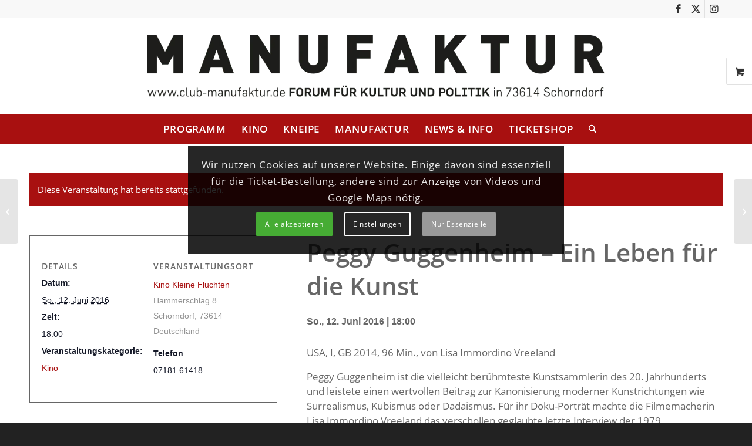

--- FILE ---
content_type: text/html; charset=UTF-8
request_url: https://www.club-manufaktur.de/event/peggy-guggenheim-ein-leben-fuer-die-kunst/
body_size: 35999
content:
<!DOCTYPE html>
<html dir="ltr" lang="de" prefix="og: https://ogp.me/ns#" class="html_stretched responsive av-preloader-disabled  html_header_top html_logo_center html_bottom_nav_header html_menu_right html_custom html_header_sticky html_header_shrinking html_header_topbar_active html_mobile_menu_phone html_header_searchicon html_content_align_center html_header_unstick_top_disabled html_header_stretch_disabled html_minimal_header html_av-submenu-hidden html_av-submenu-display-click html_av-overlay-side html_av-overlay-side-classic html_av-submenu-noclone html_entry_id_32647 html_visible_cart av-cookies-consent-show-message-bar av-cookies-cookie-consent-enabled av-cookies-needs-opt-in av-cookies-essential-only av-cookies-user-needs-accept-button avia-cookie-check-browser-settings av-no-preview av-default-lightbox html_text_menu_active av-mobile-menu-switch-default">
<head>
<meta charset="UTF-8"/>
<meta name="robots" content="index, follow"/>
<meta name="viewport" content="width=device-width, initial-scale=1">
<title>Peggy Guggenheim – Ein Leben für die Kunst - Club Manufaktur e.V. aus Schorndorf</title>
<link rel="stylesheet" type="text/css" href="//www.club-manufaktur.de/wp-content/cache/wpfc-minified/7c9m0any/ddoh9.css" media="all"/>
<link rel="stylesheet" type="text/css" href="//www.club-manufaktur.de/wp-content/cache/wpfc-minified/lcr6mgkl/ddoh9.css" media="print"/>
<meta name="description" content="USA, I, GB 2014, 96 Min., von Lisa Immordino Vreeland Peggy Guggenheim ist die vielleicht berühmteste Kunstsammlerin des 20. Jahrhunderts und leistete einen wertvollen Beitrag zur Kanonisierung moderner Kunstrichtungen wie Surrealismus, Kubismus oder Dadaismus. Für ihr Doku-Porträt machte die Filmemacherin Lisa Immordino Vreeland das verschollen geglaubte letzte Interview der 1979 verstorbenen Kunstmäzenin ausfindig. Mit dem"/>
<meta name="robots" content="max-image-preview:large"/>
<meta name="author" content="Stephan"/>
<meta name="google-site-verification" content="pDi5bEAH6OeyDuwAqNJ2JxLz6a9MHkG1fK7yC2iUOFM"/>
<meta name="msvalidate.01" content="71E622CE7BEF89D9FB1AE20629F195C1"/>
<link rel="canonical" href="https://www.club-manufaktur.de/event/peggy-guggenheim-ein-leben-fuer-die-kunst/"/>
<meta name="generator" content="All in One SEO (AIOSEO) 4.9.3"/>
<meta property="og:locale" content="de_DE"/>
<meta property="og:site_name" content="Club Manufaktur e.V. aus Schorndorf - Kino, Programm, Veranstaltungen, Club-Kneipe"/>
<meta property="og:type" content="article"/>
<meta property="og:title" content="Peggy Guggenheim – Ein Leben für die Kunst - Club Manufaktur e.V. aus Schorndorf"/>
<meta property="og:description" content="USA, I, GB 2014, 96 Min., von Lisa Immordino Vreeland Peggy Guggenheim ist die vielleicht berühmteste Kunstsammlerin des 20. Jahrhunderts und leistete einen wertvollen Beitrag zur Kanonisierung moderner Kunstrichtungen wie Surrealismus, Kubismus oder Dadaismus. Für ihr Doku-Porträt machte die Filmemacherin Lisa Immordino Vreeland das verschollen geglaubte letzte Interview der 1979 verstorbenen Kunstmäzenin ausfindig. Mit dem"/>
<meta property="og:url" content="https://www.club-manufaktur.de/event/peggy-guggenheim-ein-leben-fuer-die-kunst/"/>
<meta property="og:image" content="https://neu.club-manufaktur.de/wp-content/uploads/2021/03/Club-Manufaktur-Schorndorf.jpg"/>
<meta property="og:image:secure_url" content="https://neu.club-manufaktur.de/wp-content/uploads/2021/03/Club-Manufaktur-Schorndorf.jpg"/>
<meta property="article:published_time" content="2021-03-03T19:19:53+00:00"/>
<meta property="article:modified_time" content="2021-03-04T20:31:23+00:00"/>
<meta property="article:publisher" content="https://www.facebook.com/clubmanufaktur/"/>
<meta name="twitter:card" content="summary"/>
<meta name="twitter:site" content="@clubmanufaktur"/>
<meta name="twitter:title" content="Peggy Guggenheim – Ein Leben für die Kunst - Club Manufaktur e.V. aus Schorndorf"/>
<meta name="twitter:description" content="USA, I, GB 2014, 96 Min., von Lisa Immordino Vreeland Peggy Guggenheim ist die vielleicht berühmteste Kunstsammlerin des 20. Jahrhunderts und leistete einen wertvollen Beitrag zur Kanonisierung moderner Kunstrichtungen wie Surrealismus, Kubismus oder Dadaismus. Für ihr Doku-Porträt machte die Filmemacherin Lisa Immordino Vreeland das verschollen geglaubte letzte Interview der 1979 verstorbenen Kunstmäzenin ausfindig. Mit dem"/>
<meta name="twitter:creator" content="@clubmanufaktur"/>
<meta name="twitter:image" content="http://neu.club-manufaktur.de/wp-content/uploads/2021/02/manufaktur-logo.png"/>
<script type="application/ld+json" class="aioseo-schema">{"@context":"https:\/\/schema.org","@graph":[{"@type":"BreadcrumbList","@id":"https:\/\/www.club-manufaktur.de\/event\/peggy-guggenheim-ein-leben-fuer-die-kunst\/#breadcrumblist","itemListElement":[{"@type":"ListItem","@id":"https:\/\/www.club-manufaktur.de#listItem","position":1,"name":"Home","item":"https:\/\/www.club-manufaktur.de","nextItem":{"@type":"ListItem","@id":"https:\/\/www.club-manufaktur.de\/events\/#listItem","name":"Veranstaltungen"}},{"@type":"ListItem","@id":"https:\/\/www.club-manufaktur.de\/events\/#listItem","position":2,"name":"Veranstaltungen","item":"https:\/\/www.club-manufaktur.de\/events\/","nextItem":{"@type":"ListItem","@id":"https:\/\/www.club-manufaktur.de\/events\/kategorie\/kino\/#listItem","name":"Kino"},"previousItem":{"@type":"ListItem","@id":"https:\/\/www.club-manufaktur.de#listItem","name":"Home"}},{"@type":"ListItem","@id":"https:\/\/www.club-manufaktur.de\/events\/kategorie\/kino\/#listItem","position":3,"name":"Kino","item":"https:\/\/www.club-manufaktur.de\/events\/kategorie\/kino\/","nextItem":{"@type":"ListItem","@id":"https:\/\/www.club-manufaktur.de\/event\/peggy-guggenheim-ein-leben-fuer-die-kunst\/#listItem","name":"Peggy Guggenheim &#8211; Ein Leben f\u00fcr die Kunst"},"previousItem":{"@type":"ListItem","@id":"https:\/\/www.club-manufaktur.de\/events\/#listItem","name":"Veranstaltungen"}},{"@type":"ListItem","@id":"https:\/\/www.club-manufaktur.de\/event\/peggy-guggenheim-ein-leben-fuer-die-kunst\/#listItem","position":4,"name":"Peggy Guggenheim &#8211; Ein Leben f\u00fcr die Kunst","previousItem":{"@type":"ListItem","@id":"https:\/\/www.club-manufaktur.de\/events\/kategorie\/kino\/#listItem","name":"Kino"}}]},{"@type":"Organization","@id":"https:\/\/www.club-manufaktur.de\/#organization","name":"Club Manufaktur e.V. aus Schorndorf","description":"Kino, Programm, Veranstaltungen, Club-Kneipe","url":"https:\/\/www.club-manufaktur.de\/","telephone":"+49718161166","logo":{"@type":"ImageObject","url":"http:\/\/neu.club-manufaktur.de\/wp-content\/uploads\/2021\/03\/Club-Manufaktur-Schorndorf.jpg","@id":"https:\/\/www.club-manufaktur.de\/event\/peggy-guggenheim-ein-leben-fuer-die-kunst\/#organizationLogo"},"image":{"@id":"https:\/\/www.club-manufaktur.de\/event\/peggy-guggenheim-ein-leben-fuer-die-kunst\/#organizationLogo"},"sameAs":["https:\/\/www.facebook.com\/clubmanufaktur\/","https:\/\/twitter.com\/clubmanufaktur?lang=de","https:\/\/www.instagram.com\/clubmanufaktur\/"]},{"@type":"Person","@id":"https:\/\/www.club-manufaktur.de\/author\/mwadmin\/#author","url":"https:\/\/www.club-manufaktur.de\/author\/mwadmin\/","name":"Stephan","image":{"@type":"ImageObject","@id":"https:\/\/www.club-manufaktur.de\/event\/peggy-guggenheim-ein-leben-fuer-die-kunst\/#authorImage","url":"https:\/\/secure.gravatar.com\/avatar\/4ec8fced8915ae9ba35849c94fd943f1cd7ccd43a20909bf4ebefce6fc540e16?s=96&d=mm&r=g","width":96,"height":96,"caption":"Stephan"}},{"@type":"WebPage","@id":"https:\/\/www.club-manufaktur.de\/event\/peggy-guggenheim-ein-leben-fuer-die-kunst\/#webpage","url":"https:\/\/www.club-manufaktur.de\/event\/peggy-guggenheim-ein-leben-fuer-die-kunst\/","name":"Peggy Guggenheim \u2013 Ein Leben f\u00fcr die Kunst - Club Manufaktur e.V. aus Schorndorf","description":"USA, I, GB 2014, 96 Min., von Lisa Immordino Vreeland Peggy Guggenheim ist die vielleicht ber\u00fchmteste Kunstsammlerin des 20. Jahrhunderts und leistete einen wertvollen Beitrag zur Kanonisierung moderner Kunstrichtungen wie Surrealismus, Kubismus oder Dadaismus. F\u00fcr ihr Doku-Portr\u00e4t machte die Filmemacherin Lisa Immordino Vreeland das verschollen geglaubte letzte Interview der 1979 verstorbenen Kunstm\u00e4zenin ausfindig. Mit dem","inLanguage":"de-DE","isPartOf":{"@id":"https:\/\/www.club-manufaktur.de\/#website"},"breadcrumb":{"@id":"https:\/\/www.club-manufaktur.de\/event\/peggy-guggenheim-ein-leben-fuer-die-kunst\/#breadcrumblist"},"author":{"@id":"https:\/\/www.club-manufaktur.de\/author\/mwadmin\/#author"},"creator":{"@id":"https:\/\/www.club-manufaktur.de\/author\/mwadmin\/#author"},"datePublished":"2021-03-03T20:19:53+01:00","dateModified":"2021-03-04T21:31:23+01:00"},{"@type":"WebSite","@id":"https:\/\/www.club-manufaktur.de\/#website","url":"https:\/\/www.club-manufaktur.de\/","name":"Club Manufaktur e.V. aus Schorndorf","description":"Kino, Programm, Veranstaltungen, Club-Kneipe","inLanguage":"de-DE","publisher":{"@id":"https:\/\/www.club-manufaktur.de\/#organization"}}]}</script>
<script data-no-defer="1" data-ezscrex="false" data-cfasync="false" data-pagespeed-no-defer data-cookieconsent="ignore">var ctPublicFunctions={"_ajax_nonce":"2b4e5f2ae9","_rest_nonce":"71a89f97cf","_ajax_url":"\/wp-admin\/admin-ajax.php","_rest_url":"https:\/\/www.club-manufaktur.de\/wp-json\/","data__cookies_type":"native","data__ajax_type":"rest","data__bot_detector_enabled":"0","data__frontend_data_log_enabled":1,"cookiePrefix":"","wprocket_detected":false,"host_url":"www.club-manufaktur.de","text__ee_click_to_select":"Klicke, um die gesamten Daten auszuw\u00e4hlen","text__ee_original_email":"Die vollst\u00e4ndige Adresse lautet","text__ee_got_it":"Verstanden","text__ee_blocked":"Blockiert","text__ee_cannot_connect":"Kann keine Verbindung herstellen","text__ee_cannot_decode":"Kann E-Mail nicht dekodieren. Unbekannter Grund","text__ee_email_decoder":"CleanTalk E-Mail-Decoder","text__ee_wait_for_decoding":"Die Magie ist unterwegs!","text__ee_decoding_process":"Bitte warte einen Moment, w\u00e4hrend wir die Kontaktdaten entschl\u00fcsseln."}</script>
<script data-no-defer="1" data-ezscrex="false" data-cfasync="false" data-pagespeed-no-defer data-cookieconsent="ignore">var ctPublic={"_ajax_nonce":"2b4e5f2ae9","settings__forms__check_internal":"0","settings__forms__check_external":"0","settings__forms__force_protection":0,"settings__forms__search_test":"1","settings__forms__wc_add_to_cart":"0","settings__data__bot_detector_enabled":"0","settings__sfw__anti_crawler":0,"blog_home":"https:\/\/www.club-manufaktur.de\/","pixel__setting":"0","pixel__enabled":false,"pixel__url":null,"data__email_check_before_post":"1","data__email_check_exist_post":"0","data__cookies_type":"native","data__key_is_ok":true,"data__visible_fields_required":true,"wl_brandname":"Anti-Spam by CleanTalk","wl_brandname_short":"CleanTalk","ct_checkjs_key":"82f783acd6f5026a801d7705e87509897e84aca70a0996bb94d9392e9f855bdc","emailEncoderPassKey":"e945f15e923210d8b5472da16799ff07","bot_detector_forms_excluded":"W10=","advancedCacheExists":false,"varnishCacheExists":false,"wc_ajax_add_to_cart":true}</script>
<link rel='dns-prefetch' href='//connect.facebook.net'/>
<link rel="alternate" type="application/rss+xml" title="Club Manufaktur e.V. aus Schorndorf &raquo; Feed" href="https://www.club-manufaktur.de/feed/"/>
<link rel="alternate" type="application/rss+xml" title="Club Manufaktur e.V. aus Schorndorf &raquo; Kommentar-Feed" href="https://www.club-manufaktur.de/comments/feed/"/>
<link rel="alternate" type="text/calendar" title="Club Manufaktur e.V. aus Schorndorf &raquo; iCal Feed" href="https://www.club-manufaktur.de/events/?ical=1"/>
<link rel="alternate" title="oEmbed (JSON)" type="application/json+oembed" href="https://www.club-manufaktur.de/wp-json/oembed/1.0/embed?url=https%3A%2F%2Fwww.club-manufaktur.de%2Fevent%2Fpeggy-guggenheim-ein-leben-fuer-die-kunst%2F"/>
<link rel="alternate" title="oEmbed (XML)" type="text/xml+oembed" href="https://www.club-manufaktur.de/wp-json/oembed/1.0/embed?url=https%3A%2F%2Fwww.club-manufaktur.de%2Fevent%2Fpeggy-guggenheim-ein-leben-fuer-die-kunst%2F&#038;format=xml"/>
<style id='wp-img-auto-sizes-contain-inline-css'>img:is([sizes=auto i],[sizes^="auto," i]){contain-intrinsic-size:3000px 1500px}</style>
<link rel="stylesheet" type="text/css" href="//www.club-manufaktur.de/wp-content/cache/wpfc-minified/mb8zz3iy/ddohb.css" media="all"/>
<style id='wp-emoji-styles-inline-css'>img.wp-smiley, img.emoji{display:inline !important;border:none !important;box-shadow:none !important;height:1em !important;width:1em !important;margin:0 0.07em !important;vertical-align:-0.1em !important;background:none !important;padding:0 !important;}</style>
<link rel="stylesheet" type="text/css" href="//www.club-manufaktur.de/wp-content/cache/wpfc-minified/8axfbt04/ddoh9.css" media="all"/>
<style id='global-styles-inline-css'>:root{--wp--preset--aspect-ratio--square:1;--wp--preset--aspect-ratio--4-3:4/3;--wp--preset--aspect-ratio--3-4:3/4;--wp--preset--aspect-ratio--3-2:3/2;--wp--preset--aspect-ratio--2-3:2/3;--wp--preset--aspect-ratio--16-9:16/9;--wp--preset--aspect-ratio--9-16:9/16;--wp--preset--color--black:#000000;--wp--preset--color--cyan-bluish-gray:#abb8c3;--wp--preset--color--white:#ffffff;--wp--preset--color--pale-pink:#f78da7;--wp--preset--color--vivid-red:#cf2e2e;--wp--preset--color--luminous-vivid-orange:#ff6900;--wp--preset--color--luminous-vivid-amber:#fcb900;--wp--preset--color--light-green-cyan:#7bdcb5;--wp--preset--color--vivid-green-cyan:#00d084;--wp--preset--color--pale-cyan-blue:#8ed1fc;--wp--preset--color--vivid-cyan-blue:#0693e3;--wp--preset--color--vivid-purple:#9b51e0;--wp--preset--color--metallic-red:#b02b2c;--wp--preset--color--maximum-yellow-red:#edae44;--wp--preset--color--yellow-sun:#eeee22;--wp--preset--color--palm-leaf:#83a846;--wp--preset--color--aero:#7bb0e7;--wp--preset--color--old-lavender:#745f7e;--wp--preset--color--steel-teal:#5f8789;--wp--preset--color--raspberry-pink:#d65799;--wp--preset--color--medium-turquoise:#4ecac2;--wp--preset--gradient--vivid-cyan-blue-to-vivid-purple:linear-gradient(135deg,rgb(6,147,227) 0%,rgb(155,81,224) 100%);--wp--preset--gradient--light-green-cyan-to-vivid-green-cyan:linear-gradient(135deg,rgb(122,220,180) 0%,rgb(0,208,130) 100%);--wp--preset--gradient--luminous-vivid-amber-to-luminous-vivid-orange:linear-gradient(135deg,rgb(252,185,0) 0%,rgb(255,105,0) 100%);--wp--preset--gradient--luminous-vivid-orange-to-vivid-red:linear-gradient(135deg,rgb(255,105,0) 0%,rgb(207,46,46) 100%);--wp--preset--gradient--very-light-gray-to-cyan-bluish-gray:linear-gradient(135deg,rgb(238,238,238) 0%,rgb(169,184,195) 100%);--wp--preset--gradient--cool-to-warm-spectrum:linear-gradient(135deg,rgb(74,234,220) 0%,rgb(151,120,209) 20%,rgb(207,42,186) 40%,rgb(238,44,130) 60%,rgb(251,105,98) 80%,rgb(254,248,76) 100%);--wp--preset--gradient--blush-light-purple:linear-gradient(135deg,rgb(255,206,236) 0%,rgb(152,150,240) 100%);--wp--preset--gradient--blush-bordeaux:linear-gradient(135deg,rgb(254,205,165) 0%,rgb(254,45,45) 50%,rgb(107,0,62) 100%);--wp--preset--gradient--luminous-dusk:linear-gradient(135deg,rgb(255,203,112) 0%,rgb(199,81,192) 50%,rgb(65,88,208) 100%);--wp--preset--gradient--pale-ocean:linear-gradient(135deg,rgb(255,245,203) 0%,rgb(182,227,212) 50%,rgb(51,167,181) 100%);--wp--preset--gradient--electric-grass:linear-gradient(135deg,rgb(202,248,128) 0%,rgb(113,206,126) 100%);--wp--preset--gradient--midnight:linear-gradient(135deg,rgb(2,3,129) 0%,rgb(40,116,252) 100%);--wp--preset--font-size--small:1rem;--wp--preset--font-size--medium:1.125rem;--wp--preset--font-size--large:1.75rem;--wp--preset--font-size--x-large:clamp(1.75rem, 3vw, 2.25rem);--wp--preset--spacing--20:0.44rem;--wp--preset--spacing--30:0.67rem;--wp--preset--spacing--40:1rem;--wp--preset--spacing--50:1.5rem;--wp--preset--spacing--60:2.25rem;--wp--preset--spacing--70:3.38rem;--wp--preset--spacing--80:5.06rem;--wp--preset--shadow--natural:6px 6px 9px rgba(0, 0, 0, 0.2);--wp--preset--shadow--deep:12px 12px 50px rgba(0, 0, 0, 0.4);--wp--preset--shadow--sharp:6px 6px 0px rgba(0, 0, 0, 0.2);--wp--preset--shadow--outlined:6px 6px 0px -3px rgb(255, 255, 255), 6px 6px rgb(0, 0, 0);--wp--preset--shadow--crisp:6px 6px 0px rgb(0, 0, 0);}:root{--wp--style--global--content-size:800px;--wp--style--global--wide-size:1130px;}:where(body){margin:0;}.wp-site-blocks > .alignleft{float:left;margin-right:2em;}.wp-site-blocks > .alignright{float:right;margin-left:2em;}.wp-site-blocks > .aligncenter{justify-content:center;margin-left:auto;margin-right:auto;}:where(.is-layout-flex){gap:0.5em;}:where(.is-layout-grid){gap:0.5em;}.is-layout-flow > .alignleft{float:left;margin-inline-start:0;margin-inline-end:2em;}.is-layout-flow > .alignright{float:right;margin-inline-start:2em;margin-inline-end:0;}.is-layout-flow > .aligncenter{margin-left:auto !important;margin-right:auto !important;}.is-layout-constrained > .alignleft{float:left;margin-inline-start:0;margin-inline-end:2em;}.is-layout-constrained > .alignright{float:right;margin-inline-start:2em;margin-inline-end:0;}.is-layout-constrained > .aligncenter{margin-left:auto !important;margin-right:auto !important;}.is-layout-constrained > :where(:not(.alignleft):not(.alignright):not(.alignfull)){max-width:var(--wp--style--global--content-size);margin-left:auto !important;margin-right:auto !important;}.is-layout-constrained > .alignwide{max-width:var(--wp--style--global--wide-size);}body .is-layout-flex{display:flex;}.is-layout-flex{flex-wrap:wrap;align-items:center;}.is-layout-flex > :is(*, div){margin:0;}body .is-layout-grid{display:grid;}.is-layout-grid > :is(*, div){margin:0;}body{padding-top:0px;padding-right:0px;padding-bottom:0px;padding-left:0px;}a:where(:not(.wp-element-button)){text-decoration:underline;}:root :where(.wp-element-button, .wp-block-button__link){background-color:#32373c;border-width:0;color:#fff;font-family:inherit;font-size:inherit;font-style:inherit;font-weight:inherit;letter-spacing:inherit;line-height:inherit;padding-top:calc(0.667em + 2px);padding-right:calc(1.333em + 2px);padding-bottom:calc(0.667em + 2px);padding-left:calc(1.333em + 2px);text-decoration:none;text-transform:inherit;}.has-black-color{color:var(--wp--preset--color--black) !important;}.has-cyan-bluish-gray-color{color:var(--wp--preset--color--cyan-bluish-gray) !important;}.has-white-color{color:var(--wp--preset--color--white) !important;}.has-pale-pink-color{color:var(--wp--preset--color--pale-pink) !important;}.has-vivid-red-color{color:var(--wp--preset--color--vivid-red) !important;}.has-luminous-vivid-orange-color{color:var(--wp--preset--color--luminous-vivid-orange) !important;}.has-luminous-vivid-amber-color{color:var(--wp--preset--color--luminous-vivid-amber) !important;}.has-light-green-cyan-color{color:var(--wp--preset--color--light-green-cyan) !important;}.has-vivid-green-cyan-color{color:var(--wp--preset--color--vivid-green-cyan) !important;}.has-pale-cyan-blue-color{color:var(--wp--preset--color--pale-cyan-blue) !important;}.has-vivid-cyan-blue-color{color:var(--wp--preset--color--vivid-cyan-blue) !important;}.has-vivid-purple-color{color:var(--wp--preset--color--vivid-purple) !important;}.has-metallic-red-color{color:var(--wp--preset--color--metallic-red) !important;}.has-maximum-yellow-red-color{color:var(--wp--preset--color--maximum-yellow-red) !important;}.has-yellow-sun-color{color:var(--wp--preset--color--yellow-sun) !important;}.has-palm-leaf-color{color:var(--wp--preset--color--palm-leaf) !important;}.has-aero-color{color:var(--wp--preset--color--aero) !important;}.has-old-lavender-color{color:var(--wp--preset--color--old-lavender) !important;}.has-steel-teal-color{color:var(--wp--preset--color--steel-teal) !important;}.has-raspberry-pink-color{color:var(--wp--preset--color--raspberry-pink) !important;}.has-medium-turquoise-color{color:var(--wp--preset--color--medium-turquoise) !important;}.has-black-background-color{background-color:var(--wp--preset--color--black) !important;}.has-cyan-bluish-gray-background-color{background-color:var(--wp--preset--color--cyan-bluish-gray) !important;}.has-white-background-color{background-color:var(--wp--preset--color--white) !important;}.has-pale-pink-background-color{background-color:var(--wp--preset--color--pale-pink) !important;}.has-vivid-red-background-color{background-color:var(--wp--preset--color--vivid-red) !important;}.has-luminous-vivid-orange-background-color{background-color:var(--wp--preset--color--luminous-vivid-orange) !important;}.has-luminous-vivid-amber-background-color{background-color:var(--wp--preset--color--luminous-vivid-amber) !important;}.has-light-green-cyan-background-color{background-color:var(--wp--preset--color--light-green-cyan) !important;}.has-vivid-green-cyan-background-color{background-color:var(--wp--preset--color--vivid-green-cyan) !important;}.has-pale-cyan-blue-background-color{background-color:var(--wp--preset--color--pale-cyan-blue) !important;}.has-vivid-cyan-blue-background-color{background-color:var(--wp--preset--color--vivid-cyan-blue) !important;}.has-vivid-purple-background-color{background-color:var(--wp--preset--color--vivid-purple) !important;}.has-metallic-red-background-color{background-color:var(--wp--preset--color--metallic-red) !important;}.has-maximum-yellow-red-background-color{background-color:var(--wp--preset--color--maximum-yellow-red) !important;}.has-yellow-sun-background-color{background-color:var(--wp--preset--color--yellow-sun) !important;}.has-palm-leaf-background-color{background-color:var(--wp--preset--color--palm-leaf) !important;}.has-aero-background-color{background-color:var(--wp--preset--color--aero) !important;}.has-old-lavender-background-color{background-color:var(--wp--preset--color--old-lavender) !important;}.has-steel-teal-background-color{background-color:var(--wp--preset--color--steel-teal) !important;}.has-raspberry-pink-background-color{background-color:var(--wp--preset--color--raspberry-pink) !important;}.has-medium-turquoise-background-color{background-color:var(--wp--preset--color--medium-turquoise) !important;}.has-black-border-color{border-color:var(--wp--preset--color--black) !important;}.has-cyan-bluish-gray-border-color{border-color:var(--wp--preset--color--cyan-bluish-gray) !important;}.has-white-border-color{border-color:var(--wp--preset--color--white) !important;}.has-pale-pink-border-color{border-color:var(--wp--preset--color--pale-pink) !important;}.has-vivid-red-border-color{border-color:var(--wp--preset--color--vivid-red) !important;}.has-luminous-vivid-orange-border-color{border-color:var(--wp--preset--color--luminous-vivid-orange) !important;}.has-luminous-vivid-amber-border-color{border-color:var(--wp--preset--color--luminous-vivid-amber) !important;}.has-light-green-cyan-border-color{border-color:var(--wp--preset--color--light-green-cyan) !important;}.has-vivid-green-cyan-border-color{border-color:var(--wp--preset--color--vivid-green-cyan) !important;}.has-pale-cyan-blue-border-color{border-color:var(--wp--preset--color--pale-cyan-blue) !important;}.has-vivid-cyan-blue-border-color{border-color:var(--wp--preset--color--vivid-cyan-blue) !important;}.has-vivid-purple-border-color{border-color:var(--wp--preset--color--vivid-purple) !important;}.has-metallic-red-border-color{border-color:var(--wp--preset--color--metallic-red) !important;}.has-maximum-yellow-red-border-color{border-color:var(--wp--preset--color--maximum-yellow-red) !important;}.has-yellow-sun-border-color{border-color:var(--wp--preset--color--yellow-sun) !important;}.has-palm-leaf-border-color{border-color:var(--wp--preset--color--palm-leaf) !important;}.has-aero-border-color{border-color:var(--wp--preset--color--aero) !important;}.has-old-lavender-border-color{border-color:var(--wp--preset--color--old-lavender) !important;}.has-steel-teal-border-color{border-color:var(--wp--preset--color--steel-teal) !important;}.has-raspberry-pink-border-color{border-color:var(--wp--preset--color--raspberry-pink) !important;}.has-medium-turquoise-border-color{border-color:var(--wp--preset--color--medium-turquoise) !important;}.has-vivid-cyan-blue-to-vivid-purple-gradient-background{background:var(--wp--preset--gradient--vivid-cyan-blue-to-vivid-purple) !important;}.has-light-green-cyan-to-vivid-green-cyan-gradient-background{background:var(--wp--preset--gradient--light-green-cyan-to-vivid-green-cyan) !important;}.has-luminous-vivid-amber-to-luminous-vivid-orange-gradient-background{background:var(--wp--preset--gradient--luminous-vivid-amber-to-luminous-vivid-orange) !important;}.has-luminous-vivid-orange-to-vivid-red-gradient-background{background:var(--wp--preset--gradient--luminous-vivid-orange-to-vivid-red) !important;}.has-very-light-gray-to-cyan-bluish-gray-gradient-background{background:var(--wp--preset--gradient--very-light-gray-to-cyan-bluish-gray) !important;}.has-cool-to-warm-spectrum-gradient-background{background:var(--wp--preset--gradient--cool-to-warm-spectrum) !important;}.has-blush-light-purple-gradient-background{background:var(--wp--preset--gradient--blush-light-purple) !important;}.has-blush-bordeaux-gradient-background{background:var(--wp--preset--gradient--blush-bordeaux) !important;}.has-luminous-dusk-gradient-background{background:var(--wp--preset--gradient--luminous-dusk) !important;}.has-pale-ocean-gradient-background{background:var(--wp--preset--gradient--pale-ocean) !important;}.has-electric-grass-gradient-background{background:var(--wp--preset--gradient--electric-grass) !important;}.has-midnight-gradient-background{background:var(--wp--preset--gradient--midnight) !important;}.has-small-font-size{font-size:var(--wp--preset--font-size--small) !important;}.has-medium-font-size{font-size:var(--wp--preset--font-size--medium) !important;}.has-large-font-size{font-size:var(--wp--preset--font-size--large) !important;}.has-x-large-font-size{font-size:var(--wp--preset--font-size--x-large) !important;}</style>
<link rel="stylesheet" type="text/css" href="//www.club-manufaktur.de/wp-content/cache/wpfc-minified/qm1qig7t/ddohb.css" media="all"/>
<style id='awmp-map-inline-css'>.awmp-map{text-align:center;font-family:"Georgia", "serif";font-weight:100;background-size:cover;background-repeat:no-repeat;background-position:center center;max-width:100%;}
.awmp-map span, .awmp-map a, .awmp-map a:hover{cursor:pointer;text-decoration:underline;z-index:100000;}
.awmp-map span, .awmp-map a, .awmp-map h3, .awmp-map p{color:grey !important;}
.awmp_map_wrapper{vertical-align:middle;background-size:cover !important;height:100%;display:-webkit-box;display:-ms-flexbox;display:flex;-webkit-box-align:center;-ms-flex-align:center;align-items:center;-webkit-box-pack:center;-ms-flex-pack:center;justify-content:center;-webkit-box-orient:vertical;-webkit-box-direction:normal;-ms-flex-direction:column;flex-direction:column;}
.awmp-icon{margin:0 auto;width:300px;height:190px;}</style>
<style>.awmp-map{text-align:center;font-family:"Georgia", "serif";font-weight:100;background-size:cover;background-repeat:no-repeat;background-position:center center;max-width:100%;}
.awmp-map span, .awmp-map a, .awmp-map a:hover{cursor:pointer;text-decoration:underline;z-index:100000;}
.awmp-map span, .awmp-map a, .awmp-map h3, .awmp-map p{color:grey !important;}
.awmp_map_wrapper{vertical-align:middle;background-size:cover !important;height:100%;display:-webkit-box;display:-ms-flexbox;display:flex;-webkit-box-align:center;-ms-flex-align:center;align-items:center;-webkit-box-pack:center;-ms-flex-pack:center;justify-content:center;-webkit-box-orient:vertical;-webkit-box-direction:normal;-ms-flex-direction:column;flex-direction:column;}
.awmp-icon{margin:0 auto;width:300px;height:190px;}#honeypot-field-url,.um-form input[type=text].apbct_special_field,.wc_apbct_email_id,input[class*=apbct].apbct_special_field,label[id*=apbct_label_id].apbct_special_field{display:none!important}.apbct-tooltip,.apbct-tooltip--text{border-radius:5px;background:#d3d3d3}.comment-form-cookies-consent{width:100%;overflow:hidden}.apbct-tooltip{display:none;position:inherit;margin-top:5px;left:5px;opacity:.9}.apbct-tooltip--text{position:sticky;padding:10px;width:max-content}.apbct-tooltip--arrow{position:absolute;background:#d3d3d3;width:10px;height:10px;top:-5px;left:10px;transform:rotate(135deg)}.apbct-trusted-text--div{font-size:small!important;display:inline-block;text-align:center;width:100%;margin-bottom:2pc}.apbct-trusted-text--center{font-size:small!important;display:block;text-align:center;width:100%;margin-bottom:2pc}.apbct-trusted-text--label{font-size:small!important;display:inline-block;text-align:center;width:100%;padding:5px 0}.apbct-trusted-text--label_left{font-size:small!important;display:inline-block;text-align:left;padding:5px 0}.apbct-trusted-text--span{display:inline-block}.apbct-popup-fade:before{content:'';background:#000;position:fixed;left:0;top:0;width:100%;height:100%;opacity:.7;z-index:9999}.apbct-popup{position:fixed;top:20%;left:50%;padding:20px;width:360px;margin-left:-200px;background:#fff;border:1px solid;border-radius:4px;z-index:99999;opacity:1}.apbct-check_email_exist-bad_email,.apbct-check_email_exist-good_email,.apbct-check_email_exist-load{z-index:9999!important;transition:none!important;background-size:contain;background-repeat:no-repeat!important;background-position-x:right;background-position-y:center;cursor:pointer!important}.apbct-check_email_exist-load{background-size:contain;background-image:url(//www.club-manufaktur.de/wp-content/plugins/cleantalk-spam-protect/css/images/checking_email.gif)!important}.apbct-check_email_exist-block{position:fixed!important;display:block!important}.apbct-check_email_exist-good_email{background-image:url(//www.club-manufaktur.de/wp-content/plugins/cleantalk-spam-protect/css/images/good_email.svg)!important}.apbct-check_email_exist-bad_email{background-image:url(//www.club-manufaktur.de/wp-content/plugins/cleantalk-spam-protect/css/images/bad_email.svg)!important}.apbct-check_email_exist-popup_description{display:none;position:fixed!important;padding:2px!important;border:1px solid #E5E8ED!important;border-radius:16px 16px 0!important;background:#FFF!important;background-position-x:right!important;font-size:14px!important;text-align:center!important;transition:all 1s ease-out!important}@media screen and (max-width:782px){.apbct-check_email_exist-popup_description{width:100%!important}}.ct-encoded-form{display:none}.ct-encoded-form-loader{display:block;width:48px;height:48px;border:5px solid #f3f3f3;border-top:5px solid #3498db;border-radius:50%;animation:ct-encoded-form-loader-spin 1s linear infinite;margin:auto}@keyframes ct-encoded-form-loader-spin{0%{transform:rotate(0)}100%{transform:rotate(360deg)}}.ct-encoded-form-forbidden{display:block;border:1px solid red;padding:10px;background:#fdd;color:red;font-weight:700}.comments-area .comment-list article .comment-author{overflow:visible!important}.apbct_dog_one,.apbct_dog_three,.apbct_dog_two{animation-duration:1.5s;animation-iteration-count:infinite;animation-name:apbct_dog}.apbct-email-encoder,.apbct-email-encoder--settings_example_encoded{position:relative}.apbct-email-encoder-popup{width:30vw;min-width:400px;font-size:16px}.apbct-email-encoder--popup-header{font-size:16px;color:#333}.apbct-email-encoder-elements_center{display:flex;flex-direction:column;justify-content:center;align-items:center;font-size:16px!important;color:#000!important}.top-margin-long{margin-top:5px}.apbct-tooltip{display:none}.apbct-blur{filter:blur(5px);transition:filter 2s}.apbct-email-encoder.no-blur .apbct-blur{filter:none}.apbct-email-encoder-select-whole-email{-webkit-user-select:all;user-select:all}.apbct-email-encoder-got-it-button{all:unset;margin-top:10px;padding:5px 10px;border-radius:5px;background-color:#333;color:#fff;cursor:pointer;transition:background-color .3s}.apbct-ee-animation-wrapper{display:flex;height:60px;justify-content:center;font-size:16px;align-items:center}.apbct_dog{margin:0 5px;color:transparent;text-shadow:0 0 2px #aaa}.apbct_dog_one{animation-delay:0s}.apbct_dog_two{animation-delay:.5s}.apbct_dog_three{animation-delay:1s}@keyframes apbct_dog{0%,100%,75%{scale:100%;color:transparent;text-shadow:0 0 2px #aaa}25%{scale:200%;color:unset;text-shadow:unset}}@media screen and (max-width:782px){.apbct-email-encoder--settings_example_encoded{position:relative;display:block}.apbct-email-encoder-popup{width:20vw;min-width:200px;font-size:16px;top:20%;left:75%}.apbct-email-encoder-elements_center{flex-direction:column!important;text-align:center}}</style>
<style id='woocommerce-inline-inline-css'>.woocommerce form .form-row .required{visibility:visible;}</style>
<link rel="stylesheet" type="text/css" href="//www.club-manufaktur.de/wp-content/cache/wpfc-minified/e74bcjfd/ddohb.css" media="all"/>
<style id='woocommerce-gzd-layout-inline-css'>.woocommerce-checkout .shop_table{background-color:#eeeeee;}
.product p.deposit-packaging-type{font-size:1.25em !important;}
p.woocommerce-shipping-destination{display:none;}
.wc-gzd-nutri-score-value-a{background:url(https://www.club-manufaktur.de/wp-content/plugins/woocommerce-germanized/assets/images/nutri-score-a.svg) no-repeat;}
.wc-gzd-nutri-score-value-b{background:url(https://www.club-manufaktur.de/wp-content/plugins/woocommerce-germanized/assets/images/nutri-score-b.svg) no-repeat;}
.wc-gzd-nutri-score-value-c{background:url(https://www.club-manufaktur.de/wp-content/plugins/woocommerce-germanized/assets/images/nutri-score-c.svg) no-repeat;}
.wc-gzd-nutri-score-value-d{background:url(https://www.club-manufaktur.de/wp-content/plugins/woocommerce-germanized/assets/images/nutri-score-d.svg) no-repeat;}
.wc-gzd-nutri-score-value-e{background:url(https://www.club-manufaktur.de/wp-content/plugins/woocommerce-germanized/assets/images/nutri-score-e.svg) no-repeat;}</style>
<link rel="stylesheet" type="text/css" href="//www.club-manufaktur.de/wp-content/cache/wpfc-minified/kmqm0tih/ddohb.css" media="all"/>
<script data-wpfc-render="false">(function(){let events=["mousemove", "wheel", "scroll", "touchstart", "touchmove"];let fired=false;events.forEach(function(event){window.addEventListener(event, function(){if(fired===false){fired=true;setTimeout(function(){ (function(d,s){var f=d.getElementsByTagName(s)[0];j=d.createElement(s);j.setAttribute('type', 'text/javascript');j.setAttribute('src', 'https://www.club-manufaktur.de/wp-content/plugins/woocommerce/assets/js/frontend/add-to-cart.min.js?ver=10.4.3');j.setAttribute('id', 'wc-add-to-cart-js');j.setAttribute('defer', 'defer');j.setAttribute('data-wp-strategy', 'defer');f.parentNode.insertBefore(j,f);})(document,'script'); }, 100);}},{once: true});});})();</script>
<link rel="https://api.w.org/" href="https://www.club-manufaktur.de/wp-json/"/><link rel="alternate" title="JSON" type="application/json" href="https://www.club-manufaktur.de/wp-json/wp/v2/tribe_events/32647"/><link rel="EditURI" type="application/rsd+xml" title="RSD" href="https://www.club-manufaktur.de/xmlrpc.php?rsd"/>
<meta name="generator" content="WordPress 6.9"/>
<meta name="generator" content="WooCommerce 10.4.3"/>
<link rel='shortlink' href='https://www.club-manufaktur.de/?p=32647'/>
<link rel="shortcut icon" href="https://www.club-manufaktur.de/wp-content/uploads/2021/02/touch-icon.png"/>
<link rel="apple-touch-icon" href="https://www.club-manufaktur.de/wp-content/uploads/2021/02/touch-icon.png"/>
<link rel="apple-touch-icon" href="https://www.club-manufaktur.de/wp-content/uploads/2021/02/touch-icon.png"/>
<link rel="icon" href="https://www.club-manufaktur.de/wp-content/uploads/2021/02/touch-icon.png"/>
<link rel="icon" href="https://www.club-manufaktur.de/wp-content/uploads/2021/02/touch-icon.png"/>
<meta name="et-api-version" content="v1"><meta name="et-api-origin" content="https://www.club-manufaktur.de"><link rel="https://theeventscalendar.com/" href="https://www.club-manufaktur.de/wp-json/tribe/tickets/v1/"/><meta name="tec-api-version" content="v1"><meta name="tec-api-origin" content="https://www.club-manufaktur.de"><link rel="alternate" href="https://www.club-manufaktur.de/wp-json/tribe/events/v1/events/32647"/>
<link rel="profile" href="https://gmpg.org/xfn/11"/>
<link rel="alternate" type="application/rss+xml" title="Club Manufaktur e.V. aus Schorndorf RSS2 Feed" href="https://www.club-manufaktur.de/feed/"/>
<link rel="pingback" href="https://www.club-manufaktur.de/xmlrpc.php"/>
<style media='screen'>#top #header_main > .container, #top #header_main > .container .main_menu  .av-main-nav > li > a, #top #header_main #menu-item-shop .cart_dropdown_link{height:165px;line-height:165px;}
.html_top_nav_header .av-logo-container{height:165px;}
.html_header_top.html_header_sticky #top #wrap_all #main{padding-top:245px;}</style>
<noscript><style>.woocommerce-product-gallery{opacity:1 !important;}</style></noscript>
<script type="application/ld+json">[{"@context":"http://schema.org","@type":"Event","name":"Peggy Guggenheim &#8211; Ein Leben f\u00fcr die Kunst","description":"&lt;p&gt;USA, I, GB 2014, 96 Min., von Lisa Immordino VreelandPeggy Guggenheim ist die vielleicht ber\u00fchmteste Kunstsammlerin des 20. Jahrhunderts und leistete einen wertvollen Beitrag zur Kanonisierung moderner Kunstrichtungen wie Surrealismus, [&hellip;]&lt;/p&gt;\\n","url":"https://www.club-manufaktur.de/event/peggy-guggenheim-ein-leben-fuer-die-kunst/","eventAttendanceMode":"https://schema.org/OfflineEventAttendanceMode","eventStatus":"https://schema.org/EventScheduled","startDate":"2016-06-12T18:00:00+02:00","endDate":"2016-06-12T18:00:00+02:00","location":{"@type":"Place","name":"Kino Kleine Fluchten","description":"","url":"https://www.club-manufaktur.de/veranstaltungsort/kino/","address":{"@type":"PostalAddress","streetAddress":"Hammerschlag 8","addressLocality":"Schorndorf","postalCode":"73614","addressCountry":"Deutschland"},"telephone":"07181 61418","sameAs":""},"performer":"Organization"}]</script>
<style>@font-face{font-family:'entypo-fontello-enfold';font-weight:normal;font-style:normal;font-display:auto;src:url('https://www.club-manufaktur.de/wp-content/themes/enfold/config-templatebuilder/avia-template-builder/assets/fonts/entypo-fontello-enfold/entypo-fontello-enfold.woff2') format('woff2'), url('https://www.club-manufaktur.de/wp-content/themes/enfold/config-templatebuilder/avia-template-builder/assets/fonts/entypo-fontello-enfold/entypo-fontello-enfold.woff') format('woff'), url('https://www.club-manufaktur.de/wp-content/themes/enfold/config-templatebuilder/avia-template-builder/assets/fonts/entypo-fontello-enfold/entypo-fontello-enfold.ttf') format('truetype'), url('https://www.club-manufaktur.de/wp-content/themes/enfold/config-templatebuilder/avia-template-builder/assets/fonts/entypo-fontello-enfold/entypo-fontello-enfold.svg#entypo-fontello-enfold') format('svg'), url('https://www.club-manufaktur.de/wp-content/themes/enfold/config-templatebuilder/avia-template-builder/assets/fonts/entypo-fontello-enfold/entypo-fontello-enfold.eot'), url('https://www.club-manufaktur.de/wp-content/themes/enfold/config-templatebuilder/avia-template-builder/assets/fonts/entypo-fontello-enfold/entypo-fontello-enfold.eot?#iefix') format('embedded-opentype');}
#top .avia-font-entypo-fontello-enfold, body .avia-font-entypo-fontello-enfold, html body [data-av_iconfont='entypo-fontello-enfold']:before{font-family:'entypo-fontello-enfold';}
@font-face{font-family:'entypo-fontello';font-weight:normal;font-style:normal;font-display:auto;src:url('https://www.club-manufaktur.de/wp-content/themes/enfold/config-templatebuilder/avia-template-builder/assets/fonts/entypo-fontello/entypo-fontello.woff2') format('woff2'), url('https://www.club-manufaktur.de/wp-content/themes/enfold/config-templatebuilder/avia-template-builder/assets/fonts/entypo-fontello/entypo-fontello.woff') format('woff'), url('https://www.club-manufaktur.de/wp-content/themes/enfold/config-templatebuilder/avia-template-builder/assets/fonts/entypo-fontello/entypo-fontello.ttf') format('truetype'), url('https://www.club-manufaktur.de/wp-content/themes/enfold/config-templatebuilder/avia-template-builder/assets/fonts/entypo-fontello/entypo-fontello.svg#entypo-fontello') format('svg'), url('https://www.club-manufaktur.de/wp-content/themes/enfold/config-templatebuilder/avia-template-builder/assets/fonts/entypo-fontello/entypo-fontello.eot'), url('https://www.club-manufaktur.de/wp-content/themes/enfold/config-templatebuilder/avia-template-builder/assets/fonts/entypo-fontello/entypo-fontello.eot?#iefix') format('embedded-opentype');}
#top .avia-font-entypo-fontello, body .avia-font-entypo-fontello, html body [data-av_iconfont='entypo-fontello']:before{font-family:'entypo-fontello';}
@font-face{font-family:'manufaktur-iconset';font-weight:normal;font-style:normal;font-display:auto;src:url('https://www.club-manufaktur.de/wp-content/uploads/avia_fonts/manufaktur-iconset/manufaktur-iconset.woff2') format('woff2'), url('https://www.club-manufaktur.de/wp-content/uploads/avia_fonts/manufaktur-iconset/manufaktur-iconset.woff') format('woff'), url('https://www.club-manufaktur.de/wp-content/uploads/avia_fonts/manufaktur-iconset/manufaktur-iconset.ttf') format('truetype'), url('https://www.club-manufaktur.de/wp-content/uploads/avia_fonts/manufaktur-iconset/manufaktur-iconset.svg#manufaktur-iconset') format('svg'), url('https://www.club-manufaktur.de/wp-content/uploads/avia_fonts/manufaktur-iconset/manufaktur-iconset.eot'), url('https://www.club-manufaktur.de/wp-content/uploads/avia_fonts/manufaktur-iconset/manufaktur-iconset.eot?#iefix') format('embedded-opentype');}
#top .avia-font-manufaktur-iconset, body .avia-font-manufaktur-iconset, html body [data-av_iconfont='manufaktur-iconset']:before{font-family:'manufaktur-iconset';}</style>
<link rel="stylesheet" type="text/css" href="//www.club-manufaktur.de/wp-content/cache/wpfc-minified/mow0ddxx/ddohb.css" media="all"/>
<script data-wpfc-render="false">var Wpfcll={s:[],osl:0,scroll:false,i:function(){Wpfcll.ss();window.addEventListener('load',function(){let observer=new MutationObserver(mutationRecords=>{Wpfcll.osl=Wpfcll.s.length;Wpfcll.ss();if(Wpfcll.s.length > Wpfcll.osl){Wpfcll.ls(false);}});observer.observe(document.getElementsByTagName("html")[0],{childList:true,attributes:true,subtree:true,attributeFilter:["src"],attributeOldValue:false,characterDataOldValue:false});Wpfcll.ls(true);});window.addEventListener('scroll',function(){Wpfcll.scroll=true;Wpfcll.ls(false);});window.addEventListener('resize',function(){Wpfcll.scroll=true;Wpfcll.ls(false);});window.addEventListener('click',function(){Wpfcll.scroll=true;Wpfcll.ls(false);});},c:function(e,pageload){var w=document.documentElement.clientHeight || body.clientHeight;var n=0;if(pageload){n=0;}else{n=(w > 800) ? 800:200;n=Wpfcll.scroll ? 800:n;}var er=e.getBoundingClientRect();var t=0;var p=e.parentNode ? e.parentNode:false;if(typeof p.getBoundingClientRect=="undefined"){var pr=false;}else{var pr=p.getBoundingClientRect();}if(er.x==0 && er.y==0){for(var i=0;i < 10;i++){if(p){if(pr.x==0 && pr.y==0){if(p.parentNode){p=p.parentNode;}if(typeof p.getBoundingClientRect=="undefined"){pr=false;}else{pr=p.getBoundingClientRect();}}else{t=pr.top;break;}}};}else{t=er.top;}if(w - t+n > 0){return true;}return false;},r:function(e,pageload){var s=this;var oc,ot;try{oc=e.getAttribute("data-wpfc-original-src");ot=e.getAttribute("data-wpfc-original-srcset");originalsizes=e.getAttribute("data-wpfc-original-sizes");if(s.c(e,pageload)){if(oc || ot){if(e.tagName=="DIV" || e.tagName=="A" || e.tagName=="SPAN"){e.style.backgroundImage="url("+oc+")";e.removeAttribute("data-wpfc-original-src");e.removeAttribute("data-wpfc-original-srcset");e.removeAttribute("onload");}else{if(oc){e.setAttribute('src',oc);}if(ot){e.setAttribute('srcset',ot);}if(originalsizes){e.setAttribute('sizes',originalsizes);}if(e.getAttribute("alt") && e.getAttribute("alt")=="blank"){e.removeAttribute("alt");}e.removeAttribute("data-wpfc-original-src");e.removeAttribute("data-wpfc-original-srcset");e.removeAttribute("data-wpfc-original-sizes");e.removeAttribute("onload");if(e.tagName=="IFRAME"){var y="https://www.youtube.com/embed/";if(navigator.userAgent.match(/\sEdge?\/\d/i)){e.setAttribute('src',e.getAttribute("src").replace(/.+\/templates\/youtube\.html\#/,y));}e.onload=function(){if(typeof window.jQuery !="undefined"){if(jQuery.fn.fitVids){jQuery(e).parent().fitVids({customSelector:"iframe[src]"});}}var s=e.getAttribute("src").match(/templates\/youtube\.html\#(.+)/);if(s){try{var i=e.contentDocument || e.contentWindow;if(i.location.href=="about:blank"){e.setAttribute('src',y+s[1]);}}catch(err){e.setAttribute('src',y+s[1]);}}}}}}else{if(e.tagName=="NOSCRIPT"){if(typeof window.jQuery !="undefined"){if(jQuery(e).attr("data-type")=="wpfc"){e.removeAttribute("data-type");jQuery(e).after(jQuery(e).text());}}}}}}catch(error){console.log(error);console.log("==>",e);}},ss:function(){var i=Array.prototype.slice.call(document.getElementsByTagName("img"));var f=Array.prototype.slice.call(document.getElementsByTagName("iframe"));var d=Array.prototype.slice.call(document.getElementsByTagName("div"));var a=Array.prototype.slice.call(document.getElementsByTagName("a"));var s=Array.prototype.slice.call(document.getElementsByTagName("span"));var n=Array.prototype.slice.call(document.getElementsByTagName("noscript"));this.s=i.concat(f).concat(d).concat(a).concat(s).concat(n);},ls:function(pageload){var s=this;[].forEach.call(s.s,function(e,index){s.r(e,pageload);});}};document.addEventListener('DOMContentLoaded',function(){wpfci();});function wpfci(){Wpfcll.i();}</script>
</head>
<body id="top" class="wp-singular tribe_events-template-default single single-tribe_events postid-32647 wp-theme-enfold wp-child-theme-enfold-child stretched rtl_columns av-curtain-numeric open-sans-v15-latin-custom open-sans-v15-latin theme-enfold woocommerce-no-js tribe-theme-enfold tribe-events-page-template tribe-no-js tec-no-tickets-on-recurring tec-no-rsvp-on-recurring tribe-filter-live av-accessibility-a av-accessibility-aa post-type-tribe_events tribe_events_cat-kino avia-responsive-images-support avia-woocommerce-30 events-single tribe-events-style-full tribe-events-style-theme" itemscope="itemscope" itemtype="https://schema.org/WebPage">
<div id='wrap_all'>
<header id='header' class='all_colors header_color light_bg_color av_header_top av_logo_center av_bottom_nav_header av_menu_right av_custom av_header_sticky av_header_shrinking av_header_stretch_disabled av_mobile_menu_phone av_header_searchicon av_header_unstick_top_disabled av_minimal_header av_header_border_disabled' aria-label="Header" data-av_shrink_factor='50' role="banner" itemscope="itemscope" itemtype="https://schema.org/WPHeader">
<div id='header_meta' class='container_wrap container_wrap_meta av_icon_active_right av_extra_header_active av_entry_id_32647'>
<div class='container'> <ul class='noLightbox social_bookmarks icon_count_3'><li class='social_bookmarks_facebook av-social-link-facebook social_icon_1 avia_social_iconfont'><a target="_blank" aria-label="Link zu Facebook" href='https://www.facebook.com/clubmanufaktur/' data-av_icon='' data-av_iconfont='entypo-fontello' title="Link zu Facebook" desc="Link zu Facebook" title='Link zu Facebook'><span class='avia_hidden_link_text'>Link zu Facebook</span></a></li><li class='social_bookmarks_twitter av-social-link-twitter social_icon_2 avia_social_iconfont'><a target="_blank" aria-label="Link zu X" href='https://twitter.com/clubmanufaktur/' data-av_icon='' data-av_iconfont='entypo-fontello' title="Link zu X" desc="Link zu X" title='Link zu X'><span class='avia_hidden_link_text'>Link zu X</span></a></li><li class='social_bookmarks_instagram av-social-link-instagram social_icon_3 avia_social_iconfont'><a target="_blank" aria-label="Link zu Instagram" href='https://www.instagram.com/clubmanufaktur/' data-av_icon='' data-av_iconfont='entypo-fontello' title="Link zu Instagram" desc="Link zu Instagram" title='Link zu Instagram'><span class='avia_hidden_link_text'>Link zu Instagram</span></a></li></ul></div></div><div id='header_main' class='container_wrap container_wrap_logo'>
<ul class ='menu-item cart_dropdown' data-success='wurde zum Warenkorb hinzugefügt'><li class="cart_dropdown_first"><a class='cart_dropdown_link avia-svg-icon avia-font-svg_entypo-fontello' href='https://www.club-manufaktur.de/ticket-shop/warenkorb/'><div class="av-cart-container" data-av_svg_icon='basket' data-av_iconset='svg_entypo-fontello'><svg version="1.1" xmlns="http://www.w3.org/2000/svg" width="29" height="32" viewBox="0 0 29 32" preserveAspectRatio="xMidYMid meet" aria-labelledby='av-svg-title-1' aria-describedby='av-svg-desc-1' role="graphics-symbol" aria-hidden="true"> <title id='av-svg-title-1'>Einkaufswagen</title> <desc id='av-svg-desc-1'>Einkaufswagen</desc> <path d="M4.8 27.2q0-1.28 0.96-2.24t2.24-0.96q1.344 0 2.272 0.96t0.928 2.24q0 1.344-0.928 2.272t-2.272 0.928q-1.28 0-2.24-0.928t-0.96-2.272zM20.8 27.2q0-1.28 0.96-2.24t2.24-0.96q1.344 0 2.272 0.96t0.928 2.24q0 1.344-0.928 2.272t-2.272 0.928q-1.28 0-2.24-0.928t-0.96-2.272zM10.496 19.648q-1.152 0.32-1.088 0.736t1.408 0.416h17.984v2.432q0 0.64-0.64 0.64h-20.928q-0.64 0-0.64-0.64v-2.432l-0.32-1.472-3.136-14.528h-3.136v-2.56q0-0.64 0.64-0.64h4.992q0.64 0 0.64 0.64v2.752h22.528v8.768q0 0.704-0.576 0.832z"></path> </svg></div><span class='av-cart-counter'>0</span><span class="avia_hidden_link_text">Einkaufswagen</span></a><div class="dropdown_widget dropdown_widget_cart"><div class="avia-arrow"></div><div class="widget_shopping_cart_content"></div></div></li></ul><div class='container av-logo-container'><div class='inner-container'><span class='logo avia-standard-logo'><a href='https://www.club-manufaktur.de/' aria-label='Club Manufaktur e.V.' title='Club Manufaktur e.V.'><img src="https://www.club-manufaktur.de/wp-content/uploads/2021/03/manufaktur-logo-header.png" srcset="https://www.club-manufaktur.de/wp-content/uploads/2021/03/manufaktur-logo-header.png 1560w, https://www.club-manufaktur.de/wp-content/uploads/2021/03/manufaktur-logo-header-600x96.png 600w, https://www.club-manufaktur.de/wp-content/uploads/2021/03/manufaktur-logo-header-500x80.png 500w, https://www.club-manufaktur.de/wp-content/uploads/2021/03/manufaktur-logo-header-1500x240.png 1500w, https://www.club-manufaktur.de/wp-content/uploads/2021/03/manufaktur-logo-header-768x123.png 768w, https://www.club-manufaktur.de/wp-content/uploads/2021/03/manufaktur-logo-header-1536x246.png 1536w, https://www.club-manufaktur.de/wp-content/uploads/2021/03/manufaktur-logo-header-705x113.png 705w, https://www.club-manufaktur.de/wp-content/uploads/2021/03/manufaktur-logo-header-900x144.png 900w, https://www.club-manufaktur.de/wp-content/uploads/2021/03/manufaktur-logo-header-1200x192.png 1200w, https://www.club-manufaktur.de/wp-content/uploads/2021/03/manufaktur-logo-header-1320x212.png 1320w" sizes="(max-width: 1560px) 100vw, 1560px" height="100" width="300" alt='Club Manufaktur e.V. aus Schorndorf' title='Club Manufaktur e.V.'/></a></span></div></div><div id='header_main_alternate' class='container_wrap'><div class='container'><nav class='main_menu' data-selectname='Wähle eine Seite' role="navigation" itemscope="itemscope" itemtype="https://schema.org/SiteNavigationElement"><div class="avia-menu av-main-nav-wrap"><ul role="menu" class="menu av-main-nav" id="avia-menu"><li role="menuitem" id="menu-item-28276" class="menu-item menu-item-type-post_type menu-item-object-page menu-item-has-children menu-item-top-level menu-item-top-level-1"><a href="https://www.club-manufaktur.de/kategorie/" itemprop="url" tabindex="0"><span class="avia-bullet"></span><span class="avia-menu-text">Programm</span><span class="avia-menu-fx"><span class="avia-arrow-wrap"><span class="avia-arrow"></span></span></span></a> <ul class="sub-menu"> <li role="menuitem" id="menu-item-28277" class="menu-item menu-item-type-post_type menu-item-object-page"><a href="https://www.club-manufaktur.de/kategorie/alle-events/" itemprop="url" tabindex="0"><span class="avia-bullet"></span><span class="avia-menu-text">Alle Veranstaltungen</span></a></li> <li role="menuitem" id="menu-item-28426" class="menu-item menu-item-type-post_type menu-item-object-page"><a href="https://www.club-manufaktur.de/kategorie/konzert/" itemprop="url" tabindex="0"><span class="avia-bullet"></span><span class="avia-menu-text">Konzert</span></a></li> <li role="menuitem" id="menu-item-28279" class="menu-item menu-item-type-post_type menu-item-object-page"><a href="https://www.club-manufaktur.de/kategorie/jazz/" itemprop="url" tabindex="0"><span class="avia-bullet"></span><span class="avia-menu-text">Jazz</span></a></li> <li role="menuitem" id="menu-item-28280" class="menu-item menu-item-type-post_type menu-item-object-page"><a href="https://www.club-manufaktur.de/kategorie/politik/" itemprop="url" tabindex="0"><span class="avia-bullet"></span><span class="avia-menu-text">Politik</span></a></li> <li role="menuitem" id="menu-item-77924" class="menu-item menu-item-type-post_type menu-item-object-page"><a href="https://www.club-manufaktur.de/kategorie/kabarett/" itemprop="url" tabindex="0"><span class="avia-bullet"></span><span class="avia-menu-text">Kabarett</span></a></li> <li role="menuitem" id="menu-item-28281" class="menu-item menu-item-type-post_type menu-item-object-page"><a href="https://www.club-manufaktur.de/kategorie/lesung/" itemprop="url" tabindex="0"><span class="avia-bullet"></span><span class="avia-menu-text">Lesung</span></a></li> <li role="menuitem" id="menu-item-28282" class="menu-item menu-item-type-post_type menu-item-object-page"><a href="https://www.club-manufaktur.de/kategorie/party/" itemprop="url" tabindex="0"><span class="avia-bullet"></span><span class="avia-menu-text">Party</span></a></li> <li role="menuitem" id="menu-item-28283" class="menu-item menu-item-type-post_type menu-item-object-page"><a href="https://www.club-manufaktur.de/kategorie/kinder/" itemprop="url" tabindex="0"><span class="avia-bullet"></span><span class="avia-menu-text">Kinder / Jugend</span></a></li> <li role="menuitem" id="menu-item-28284" class="menu-item menu-item-type-post_type menu-item-object-page"><a href="https://www.club-manufaktur.de/kategorie/kurse/" itemprop="url" tabindex="0"><span class="avia-bullet"></span><span class="avia-menu-text">Tanzwerkstatt / Kurse</span></a></li> <li role="menuitem" id="menu-item-28285" class="menu-item menu-item-type-post_type menu-item-object-page"><a href="https://www.club-manufaktur.de/kategorie/bilderwand/" itemprop="url" tabindex="0"><span class="avia-bullet"></span><span class="avia-menu-text">Bilderwand</span></a></li> <li role="menuitem" id="menu-item-28286" class="menu-item menu-item-type-post_type menu-item-object-page"><a href="https://www.club-manufaktur.de/kategorie/past-shows/" itemprop="url" tabindex="0"><span class="avia-bullet"></span><span class="avia-menu-text">Past shows</span></a></li> <li role="menuitem" id="menu-item-28287" class="menu-item menu-item-type-post_type menu-item-object-page"><a href="https://www.club-manufaktur.de/kategorie/fotogalerien/" itemprop="url" tabindex="0"><span class="avia-bullet"></span><span class="avia-menu-text">Fotogalerien</span></a></li> <li role="menuitem" id="menu-item-45166" class="menu-item menu-item-type-post_type menu-item-object-page"><a href="https://www.club-manufaktur.de/kategorie/videos/" itemprop="url" tabindex="0"><span class="avia-bullet"></span><span class="avia-menu-text">Videos</span></a></li> <li role="menuitem" id="menu-item-28288" class="menu-item menu-item-type-post_type menu-item-object-page"><a href="https://www.club-manufaktur.de/kategorie/spotify/" itemprop="url" tabindex="0"><span class="avia-bullet"></span><span class="avia-menu-text">Spotify</span></a></li> </ul> </li> <li role="menuitem" id="menu-item-28289" class="menu-item menu-item-type-post_type menu-item-object-page menu-item-has-children menu-item-top-level menu-item-top-level-2"><a href="https://www.club-manufaktur.de/kino/" itemprop="url" tabindex="0"><span class="avia-bullet"></span><span class="avia-menu-text">Kino</span><span class="avia-menu-fx"><span class="avia-arrow-wrap"><span class="avia-arrow"></span></span></span></a> <ul class="sub-menu"> <li role="menuitem" id="menu-item-28290" class="menu-item menu-item-type-post_type menu-item-object-page"><a href="https://www.club-manufaktur.de/kino/filme/" itemprop="url" tabindex="0"><span class="avia-bullet"></span><span class="avia-menu-text">Filme</span></a></li> <li role="menuitem" id="menu-item-28291" class="menu-item menu-item-type-post_type menu-item-object-page"><a href="https://www.club-manufaktur.de/kino/infos/" itemprop="url" tabindex="0"><span class="avia-bullet"></span><span class="avia-menu-text">Infos</span></a></li> <li role="menuitem" id="menu-item-76219" class="menu-item menu-item-type-custom menu-item-object-custom"><a href="https://kinotickets.express/schorndorf_kleine_fluchten/movies?SortOrder=time" itemprop="url" tabindex="0"><span class="avia-bullet"></span><span class="avia-menu-text">Kinotickets</span></a></li> </ul> </li> <li role="menuitem" id="menu-item-28292" class="menu-item menu-item-type-post_type menu-item-object-page menu-item-has-children menu-item-top-level menu-item-top-level-3"><a href="https://www.club-manufaktur.de/kneipe/" itemprop="url" tabindex="0"><span class="avia-bullet"></span><span class="avia-menu-text">Kneipe</span><span class="avia-menu-fx"><span class="avia-arrow-wrap"><span class="avia-arrow"></span></span></span></a> <ul class="sub-menu"> <li role="menuitem" id="menu-item-28293" class="menu-item menu-item-type-post_type menu-item-object-page"><a href="https://www.club-manufaktur.de/kneipe/infos/" itemprop="url" tabindex="0"><span class="avia-bullet"></span><span class="avia-menu-text">Infos</span></a></li> <li role="menuitem" id="menu-item-79922" class="menu-item menu-item-type-custom menu-item-object-custom"><a href="https://www.club-manufaktur.de/wp-content/uploads/2024/09/20240819_Manufaktur_Karte-aktuell.pdf" itemprop="url" tabindex="0"><span class="avia-bullet"></span><span class="avia-menu-text">Speisekarte</span></a></li> </ul> </li> <li role="menuitem" id="menu-item-28295" class="menu-item menu-item-type-post_type menu-item-object-page menu-item-has-children menu-item-top-level menu-item-top-level-4"><a href="https://www.club-manufaktur.de/manufaktur/" itemprop="url" tabindex="0"><span class="avia-bullet"></span><span class="avia-menu-text">Manufaktur</span><span class="avia-menu-fx"><span class="avia-arrow-wrap"><span class="avia-arrow"></span></span></span></a> <ul class="sub-menu"> <li role="menuitem" id="menu-item-28296" class="menu-item menu-item-type-post_type menu-item-object-page"><a href="https://www.club-manufaktur.de/manufaktur/der-verein/" itemprop="url" tabindex="0"><span class="avia-bullet"></span><span class="avia-menu-text">Der Verein</span></a></li> <li role="menuitem" id="menu-item-28297" class="menu-item menu-item-type-post_type menu-item-object-page"><a href="https://www.club-manufaktur.de/manufaktur/mitglied-werden/" itemprop="url" tabindex="0"><span class="avia-bullet"></span><span class="avia-menu-text">Mitglied werden</span></a></li> <li role="menuitem" id="menu-item-28298" class="menu-item menu-item-type-post_type menu-item-object-page"><a href="https://www.club-manufaktur.de/manufaktur/satzung/" itemprop="url" tabindex="0"><span class="avia-bullet"></span><span class="avia-menu-text">Satzung</span></a></li> <li role="menuitem" id="menu-item-28300" class="menu-item menu-item-type-post_type menu-item-object-page"><a href="https://www.club-manufaktur.de/manufaktur/vermietung/" itemprop="url" tabindex="0"><span class="avia-bullet"></span><span class="avia-menu-text">Vermietung</span></a></li> <li role="menuitem" id="menu-item-28299" class="menu-item menu-item-type-post_type menu-item-object-page"><a href="https://www.club-manufaktur.de/manufaktur/k3/" itemprop="url" tabindex="0"><span class="avia-bullet"></span><span class="avia-menu-text">Salon K3</span></a></li> <li role="menuitem" id="menu-item-28301" class="menu-item menu-item-type-post_type menu-item-object-page"><a href="https://www.club-manufaktur.de/manufaktur/applaus-preis/" itemprop="url" tabindex="0"><span class="avia-bullet"></span><span class="avia-menu-text">Applaus-Preis</span></a></li> <li role="menuitem" id="menu-item-28302" class="menu-item menu-item-type-post_type menu-item-object-page"><a href="https://www.club-manufaktur.de/manufaktur/sponsoren/" itemprop="url" tabindex="0"><span class="avia-bullet"></span><span class="avia-menu-text">Sponsoren</span></a></li> <li role="menuitem" id="menu-item-28303" class="menu-item menu-item-type-post_type menu-item-object-page"><a href="https://www.club-manufaktur.de/manufaktur/50-jahre/" itemprop="url" tabindex="0"><span class="avia-bullet"></span><span class="avia-menu-text">50 Jahre</span></a></li> <li role="menuitem" id="menu-item-28304" class="menu-item menu-item-type-post_type menu-item-object-page"><a href="https://www.club-manufaktur.de/manufaktur/das-buch/" itemprop="url" tabindex="0"><span class="avia-bullet"></span><span class="avia-menu-text">Das Buch</span></a></li> <li role="menuitem" id="menu-item-28305" class="menu-item menu-item-type-post_type menu-item-object-page"><a href="https://www.club-manufaktur.de/manufaktur/die-vielen/" itemprop="url" tabindex="0"><span class="avia-bullet"></span><span class="avia-menu-text">Die Vielen</span></a></li> <li role="menuitem" id="menu-item-28307" class="menu-item menu-item-type-post_type menu-item-object-page"><a href="https://www.club-manufaktur.de/manufaktur/gutscheine/" itemprop="url" tabindex="0"><span class="avia-bullet"></span><span class="avia-menu-text">Gutscheine</span></a></li> </ul> </li> <li role="menuitem" id="menu-item-28308" class="menu-item menu-item-type-post_type menu-item-object-page menu-item-has-children menu-item-top-level menu-item-top-level-5"><a href="https://www.club-manufaktur.de/news-info/" itemprop="url" tabindex="0"><span class="avia-bullet"></span><span class="avia-menu-text">News &#038; Info</span><span class="avia-menu-fx"><span class="avia-arrow-wrap"><span class="avia-arrow"></span></span></span></a> <ul class="sub-menu"> <li role="menuitem" id="menu-item-29133" class="menu-item menu-item-type-post_type menu-item-object-page"><a href="https://www.club-manufaktur.de/news-info/zum-geleit/" itemprop="url" tabindex="0"><span class="avia-bullet"></span><span class="avia-menu-text">Zum Geleit</span></a></li> <li role="menuitem" id="menu-item-28309" class="menu-item menu-item-type-post_type menu-item-object-page"><a href="https://www.club-manufaktur.de/news-info/facebook-feed/" itemprop="url" tabindex="0"><span class="avia-bullet"></span><span class="avia-menu-text">Kein Facebook?</span></a></li> <li role="menuitem" id="menu-item-28310" class="menu-item menu-item-type-post_type menu-item-object-page current_page_parent"><a href="https://www.club-manufaktur.de/news-info/meldungen/" itemprop="url" tabindex="0"><span class="avia-bullet"></span><span class="avia-menu-text">Meldungen</span></a></li> <li role="menuitem" id="menu-item-28311" class="menu-item menu-item-type-post_type menu-item-object-page"><a href="https://www.club-manufaktur.de/news-info/technik/" itemprop="url" tabindex="0"><span class="avia-bullet"></span><span class="avia-menu-text">Technik</span></a></li> <li role="menuitem" id="menu-item-28312" class="menu-item menu-item-type-post_type menu-item-object-page"><a href="https://www.club-manufaktur.de/news-info/hausdaten/" itemprop="url" tabindex="0"><span class="avia-bullet"></span><span class="avia-menu-text">Hausdaten</span></a></li> <li role="menuitem" id="menu-item-28313" class="menu-item menu-item-type-post_type menu-item-object-page"><a href="https://www.club-manufaktur.de/news-info/muttizettel/" itemprop="url" tabindex="0"><span class="avia-bullet"></span><span class="avia-menu-text">Muttizettel</span></a></li> <li role="menuitem" id="menu-item-28314" class="menu-item menu-item-type-post_type menu-item-object-page"><a href="https://www.club-manufaktur.de/news-info/newsletter/" itemprop="url" tabindex="0"><span class="avia-bullet"></span><span class="avia-menu-text">Newsletter</span></a></li> <li role="menuitem" id="menu-item-28315" class="menu-item menu-item-type-post_type menu-item-object-page"><a href="https://www.club-manufaktur.de/news-info/kontaktformular/" itemprop="url" tabindex="0"><span class="avia-bullet"></span><span class="avia-menu-text">Kontakt &#038; Anfahrt</span></a></li> <li role="menuitem" id="menu-item-42327" class="menu-item menu-item-type-post_type menu-item-object-page"><a href="https://www.club-manufaktur.de/ticket-shop/agb/" itemprop="url" tabindex="0"><span class="avia-bullet"></span><span class="avia-menu-text">AGB</span></a></li> <li role="menuitem" id="menu-item-28316" class="menu-item menu-item-type-post_type menu-item-object-page"><a href="https://www.club-manufaktur.de/news-info/impressum/" itemprop="url" tabindex="0"><span class="avia-bullet"></span><span class="avia-menu-text">Impressum</span></a></li> <li role="menuitem" id="menu-item-28317" class="menu-item menu-item-type-post_type menu-item-object-page menu-item-privacy-policy"><a href="https://www.club-manufaktur.de/news-info/datenschutz/" itemprop="url" tabindex="0"><span class="avia-bullet"></span><span class="avia-menu-text">Datenschutzerklärung</span></a></li> </ul> </li> <li role="menuitem" id="menu-item-57516" class="menu-item menu-item-type-post_type menu-item-object-page menu-item-top-level menu-item-top-level-6"><a href="https://www.club-manufaktur.de/kategorie/alle-tickets/" itemprop="url" tabindex="0"><span class="avia-bullet"></span><span class="avia-menu-text">Ticketshop</span><span class="avia-menu-fx"><span class="avia-arrow-wrap"><span class="avia-arrow"></span></span></span></a></li> <li id="menu-item-search" class="noMobile menu-item menu-item-search-dropdown menu-item-avia-special" role="menuitem"><a class="avia-svg-icon avia-font-svg_entypo-fontello" aria-label="Suche" href="?s="rel="nofollow" title="Click to open the search input field" data-avia-search-tooltip="&lt;search&gt; &lt;form role=&quot;search&quot; apbct-form-sign=&quot;native_search&quot; action=&quot;https://www.club-manufaktur.de/&quot; id=&quot;searchform&quot; method=&quot;get&quot; class=&quot;&quot;&gt; &lt;div&gt; &lt;span class=&#039;av_searchform_search avia-svg-icon avia-font-svg_entypo-fontello&#039; data-av_svg_icon=&#039;search&#039; data-av_iconset=&#039;svg_entypo-fontello&#039;&gt;&lt;svg version=&quot;1.1&quot; xmlns=&quot;http://www.w3.org/2000/svg&quot; width=&quot;25&quot; height=&quot;32&quot; viewBox=&quot;0 0 25 32&quot; preserveAspectRatio=&quot;xMidYMid meet&quot; aria-labelledby=&#039;av-svg-title-2&#039; aria-describedby=&#039;av-svg-desc-2&#039; role=&quot;graphics-symbol&quot; aria-hidden=&quot;true&quot;&gt; &lt;title id=&#039;av-svg-title-2&#039;&gt;Search&lt;/title&gt; &lt;desc id=&#039;av-svg-desc-2&#039;&gt;Search&lt;/desc&gt; &lt;path d=&quot;M24.704 24.704q0.96 1.088 0.192 1.984l-1.472 1.472q-1.152 1.024-2.176 0l-6.080-6.080q-2.368 1.344-4.992 1.344-4.096 0-7.136-3.040t-3.040-7.136 2.88-7.008 6.976-2.912 7.168 3.040 3.072 7.136q0 2.816-1.472 5.184zM3.008 13.248q0 2.816 2.176 4.992t4.992 2.176 4.832-2.016 2.016-4.896q0-2.816-2.176-4.96t-4.992-2.144-4.832 2.016-2.016 4.832z&quot;&gt;&lt;/path&gt; &lt;/svg&gt;&lt;/span&gt; &lt;input type=&quot;submit&quot; value=&quot;&quot; id=&quot;searchsubmit&quot; class=&quot;button&quot; title=&quot;Enter at least 3 characters to show search results in a dropdown or click to route to search result page to show all results&quot; /&gt; &lt;input type=&quot;search&quot; id=&quot;s&quot; name=&quot;s&quot; value=&quot;&quot; aria-label=&#039;Suche&#039; placeholder=&#039;Suche&#039; required /&gt; &lt;/div&gt; &lt;input class=&quot;apbct_special_field apbct_email_id__search_form&quot; name=&quot;apbct__email_id__search_form&quot; aria-label=&quot;apbct__label_id__search_form&quot; type=&quot;text&quot; size=&quot;30&quot; maxlength=&quot;200&quot; autocomplete=&quot;off&quot; value=&quot;&quot; /&gt;&lt;input id=&quot;apbct_submit_id__search_form&quot; class=&quot;apbct_special_field apbct__email_id__search_form&quot; name=&quot;apbct__label_id__search_form&quot; aria-label=&quot;apbct_submit_name__search_form&quot; type=&quot;submit&quot; size=&quot;30&quot; maxlength=&quot;200&quot; value=&quot;41496&quot; /&gt;&lt;/form&gt; &lt;/search&gt;" data-av_svg_icon='search' data-av_iconset='svg_entypo-fontello'><svg version="1.1" xmlns="http://www.w3.org/2000/svg" width="25" height="32" viewBox="0 0 25 32" preserveAspectRatio="xMidYMid meet" aria-labelledby='av-svg-title-3' aria-describedby='av-svg-desc-3' role="graphics-symbol" aria-hidden="true"> <title id='av-svg-title-3'>Click to open the search input field</title> <desc id='av-svg-desc-3'>Click to open the search input field</desc> <path d="M24.704 24.704q0.96 1.088 0.192 1.984l-1.472 1.472q-1.152 1.024-2.176 0l-6.080-6.080q-2.368 1.344-4.992 1.344-4.096 0-7.136-3.040t-3.040-7.136 2.88-7.008 6.976-2.912 7.168 3.040 3.072 7.136q0 2.816-1.472 5.184zM3.008 13.248q0 2.816 2.176 4.992t4.992 2.176 4.832-2.016 2.016-4.896q0-2.816-2.176-4.96t-4.992-2.144-4.832 2.016-2.016 4.832z"></path> </svg><span class="avia_hidden_link_text">Suche</span></a></li><li class="av-burger-menu-main menu-item-avia-special" role="menuitem"> <a href="#" aria-label="Menü" aria-hidden="false"> <span class="av-hamburger av-hamburger--spin av-js-hamburger"> <span class="av-hamburger-box"> <span class="av-hamburger-inner"></span> <strong>Menü</strong> </span> </span> <span class="avia_hidden_link_text">Menü</span> </a> </li></ul></div></nav></div></div></div><div class="header_bg"></div></header>
<div id='main' class='all_colors' data-scroll-offset='163'>
<div class='container_wrap container_wrap_first main_color fullsize'>
<div class='container'>
<main class='template-page template-event-page content av-content-full units'  role="main" itemprop="mainContentOfPage" >
<div id="tribe-events-pg-template">
<section id="tribe-events-pg-template" class="tribe-events-pg-template" role="main"><div class="tribe-events-before-html"></div><span class="tribe-events-ajax-loading"><img class="tribe-events-spinner-medium" src="https://www.club-manufaktur.de/wp-content/plugins/the-events-calendar/src/resources/images/tribe-loading.gif" alt="Lade Veranstaltungen"/></span>
<div id="tribe-events-content" class="tribe-events-single">
<p class="tribe-events-back"><a href="https://www.club-manufaktur.de/events/"> &laquo; Alle Veranstaltungen</a></p>
<div class="tribe-events-notices"><ul><li>Diese Veranstaltung hat bereits stattgefunden.</li></ul></div><div id="post-32647" class="post-32647 tribe_events type-tribe_events status-publish hentry tribe_events_cat-kino cat_kino">
<div class='av-single-event-content'>
<h2 class='tribe-events-single-event-title summary entry-title '>Peggy Guggenheim &#8211; Ein Leben für die Kunst</h2>
<div class="tribe-events-schedule updated published tribe-clearfix"> <h3><span class="tribe-event-date-start">So., 12. Juni 2016 | 18:00</span></h3></div><div class="tribe-events-single-event-description tribe-events-content entry-content description">
<p>USA, I, GB 2014, 96 Min., von Lisa Immordino Vreeland</p>
<p>Peggy Guggenheim ist die vielleicht berühmteste Kunstsammlerin des 20. Jahrhunderts und leistete einen wertvollen Beitrag zur Kanonisierung moderner Kunstrichtungen wie Surrealismus, Kubismus oder Dadaismus. Für ihr Doku-Porträt machte die Filmemacherin Lisa Immordino Vreeland das verschollen geglaubte letzte Interview der 1979 verstorbenen Kunstmäzenin ausfindig. Mit dem neuen Material liefert Vreeland nicht nur exklusive Einblicke in das kuratorische Schaffen der Guggenheim, sondern insbesondere auch in ihre etlichen Männergeschichten. So zeichnet das Porträt Peggy Guggenheim als eine selbstbewusste Frau, bei der das Leben und die Kunst Hand in Hand gingen.</p>
<div class="shariff shariff-align-flex-start shariff-widget-align-flex-start"><div class="ShariffHeadline">Teile diese Seite</div><ul class="shariff-buttons theme-round orientation-horizontal buttonsize-medium"><li class="shariff-button facebook" style="background-color:#4273c8;border-radius:1%"><a href="https://www.facebook.com/sharer/sharer.php?u=https%3A%2F%2Fwww.club-manufaktur.de%2Fevent%2Fpeggy-guggenheim-ein-leben-fuer-die-kunst%2F" title="Bei Facebook teilen" aria-label="Bei Facebook teilen" role="button" rel="nofollow" class="shariff-link" style=";border-radius:1%; background-color:#A8A8A8; color:#fff" target="_blank"><span class="shariff-icon"><svg width="32px" height="20px" xmlns="http://www.w3.org/2000/svg" viewBox="0 0 18 32"><path fill="#3b5998" d="M17.1 0.2v4.7h-2.8q-1.5 0-2.1 0.6t-0.5 1.9v3.4h5.2l-0.7 5.3h-4.5v13.6h-5.5v-13.6h-4.5v-5.3h4.5v-3.9q0-3.3 1.9-5.2t5-1.8q2.6 0 4.1 0.2z"/></svg></span></a></li><li class="shariff-button twitter" style="background-color:#595959;border-radius:1%"><a href="https://twitter.com/share?url=https%3A%2F%2Fwww.club-manufaktur.de%2Fevent%2Fpeggy-guggenheim-ein-leben-fuer-die-kunst%2F&text=Peggy%20Guggenheim%20%E2%80%93%20Ein%20Leben%20f%C3%BCr%20die%20Kunst" title="Bei X teilen" aria-label="Bei X teilen" role="button" rel="noopener nofollow" class="shariff-link" style=";border-radius:1%; background-color:#A8A8A8; color:#fff" target="_blank"><span class="shariff-icon"><svg width="32px" height="20px" xmlns="http://www.w3.org/2000/svg" viewBox="0 0 24 24"><path fill="#000" d="M14.258 10.152L23.176 0h-2.113l-7.747 8.813L7.133 0H0l9.352 13.328L0 23.973h2.113l8.176-9.309 6.531 9.309h7.133zm-2.895 3.293l-.949-1.328L2.875 1.56h3.246l6.086 8.523.945 1.328 7.91 11.078h-3.246zm0 0"/></svg></span></a></li><li class="shariff-button pinterest" style="background-color:#e70f18;border-radius:1%"><a href="https://www.pinterest.com/pin/create/link/?url=https%3A%2F%2Fwww.club-manufaktur.de%2Fevent%2Fpeggy-guggenheim-ein-leben-fuer-die-kunst%2F&media=https%3A%2F%2Fwww.club-manufaktur.de%2Fwp-content%2Fplugins%2Fshariff%2Fimages%2FdefaultHint.png&description=Peggy%20Guggenheim%20%E2%80%93%20Ein%20Leben%20f%C3%BCr%20die%20Kunst" title="Bei Pinterest pinnen" aria-label="Bei Pinterest pinnen" role="button" rel="noopener nofollow" class="shariff-link" style=";border-radius:1%; background-color:#A8A8A8; color:#fff" target="_blank"><span class="shariff-icon"><svg width="32px" height="20px" xmlns="http://www.w3.org/2000/svg" viewBox="0 0 27 32"><path fill="#cb2027" d="M27.4 16q0 3.7-1.8 6.9t-5 5-6.9 1.9q-2 0-3.9-0.6 1.1-1.7 1.4-2.9 0.2-0.6 1-3.8 0.4 0.7 1.3 1.2t2 0.5q2.1 0 3.8-1.2t2.7-3.4 0.9-4.8q0-2-1.1-3.8t-3.1-2.9-4.5-1.2q-1.9 0-3.5 0.5t-2.8 1.4-2 2-1.2 2.3-0.4 2.4q0 1.9 0.7 3.3t2.1 2q0.5 0.2 0.7-0.4 0-0.1 0.1-0.5t0.2-0.5q0.1-0.4-0.2-0.8-0.9-1.1-0.9-2.7 0-2.7 1.9-4.6t4.9-2q2.7 0 4.2 1.5t1.5 3.8q0 3-1.2 5.2t-3.1 2.1q-1.1 0-1.7-0.8t-0.4-1.9q0.1-0.6 0.5-1.7t0.5-1.8 0.2-1.4q0-0.9-0.5-1.5t-1.4-0.6q-1.1 0-1.9 1t-0.8 2.6q0 1.3 0.4 2.2l-1.8 7.5q-0.3 1.2-0.2 3.2-3.7-1.6-6-5t-2.3-7.6q0-3.7 1.9-6.9t5-5 6.9-1.9 6.9 1.9 5 5 1.8 6.9z"/></svg></span></a></li><li class="shariff-button whatsapp" style="background-color:#5cbe4a;border-radius:1%"><a href="https://api.whatsapp.com/send?text=https%3A%2F%2Fwww.club-manufaktur.de%2Fevent%2Fpeggy-guggenheim-ein-leben-fuer-die-kunst%2F%20Peggy%20Guggenheim%20%E2%80%93%20Ein%20Leben%20f%C3%BCr%20die%20Kunst" title="Bei Whatsapp teilen" aria-label="Bei Whatsapp teilen" role="button" rel="noopener nofollow" class="shariff-link" style=";border-radius:1%; background-color:#A8A8A8; color:#fff" target="_blank"><span class="shariff-icon"><svg width="32px" height="20px" xmlns="http://www.w3.org/2000/svg" viewBox="0 0 32 32"><path fill="#34af23" d="M17.6 17.4q0.2 0 1.7 0.8t1.6 0.9q0 0.1 0 0.3 0 0.6-0.3 1.4-0.3 0.7-1.3 1.2t-1.8 0.5q-1 0-3.4-1.1-1.7-0.8-3-2.1t-2.6-3.3q-1.3-1.9-1.3-3.5v-0.1q0.1-1.6 1.3-2.8 0.4-0.4 0.9-0.4 0.1 0 0.3 0t0.3 0q0.3 0 0.5 0.1t0.3 0.5q0.1 0.4 0.6 1.6t0.4 1.3q0 0.4-0.6 1t-0.6 0.8q0 0.1 0.1 0.3 0.6 1.3 1.8 2.4 1 0.9 2.7 1.8 0.2 0.1 0.4 0.1 0.3 0 1-0.9t0.9-0.9zM14 26.9q2.3 0 4.3-0.9t3.6-2.4 2.4-3.6 0.9-4.3-0.9-4.3-2.4-3.6-3.6-2.4-4.3-0.9-4.3 0.9-3.6 2.4-2.4 3.6-0.9 4.3q0 3.6 2.1 6.6l-1.4 4.2 4.3-1.4q2.8 1.9 6.2 1.9zM14 2.2q2.7 0 5.2 1.1t4.3 2.9 2.9 4.3 1.1 5.2-1.1 5.2-2.9 4.3-4.3 2.9-5.2 1.1q-3.5 0-6.5-1.7l-7.4 2.4 2.4-7.2q-1.9-3.2-1.9-6.9 0-2.7 1.1-5.2t2.9-4.3 4.3-2.9 5.2-1.1z"/></svg></span></a></li><li class="shariff-button linkedin" style="background-color:#1488bf;border-radius:1%"><a href="https://www.linkedin.com/sharing/share-offsite/?url=https%3A%2F%2Fwww.club-manufaktur.de%2Fevent%2Fpeggy-guggenheim-ein-leben-fuer-die-kunst%2F" title="Bei LinkedIn teilen" aria-label="Bei LinkedIn teilen" role="button" rel="noopener nofollow" class="shariff-link" style=";border-radius:1%; background-color:#A8A8A8; color:#fff" target="_blank"><span class="shariff-icon"><svg width="32px" height="20px" xmlns="http://www.w3.org/2000/svg" viewBox="0 0 27 32"><path fill="#0077b5" d="M6.2 11.2v17.7h-5.9v-17.7h5.9zM6.6 5.7q0 1.3-0.9 2.2t-2.4 0.9h0q-1.5 0-2.4-0.9t-0.9-2.2 0.9-2.2 2.4-0.9 2.4 0.9 0.9 2.2zM27.4 18.7v10.1h-5.9v-9.5q0-1.9-0.7-2.9t-2.3-1.1q-1.1 0-1.9 0.6t-1.2 1.5q-0.2 0.5-0.2 1.4v9.9h-5.9q0-7.1 0-11.6t0-5.3l0-0.9h5.9v2.6h0q0.4-0.6 0.7-1t1-0.9 1.6-0.8 2-0.3q3 0 4.9 2t1.9 6z"/></svg></span></a></li><li class="shariff-button mailto" style="background-color:#a8a8a8;border-radius:1%"><a href="mailto:?body=https%3A%2F%2Fwww.club-manufaktur.de%2Fevent%2Fpeggy-guggenheim-ein-leben-fuer-die-kunst%2F&subject=Peggy%20Guggenheim%20%E2%80%93%20Ein%20Leben%20f%C3%BCr%20die%20Kunst" title="Per E-Mail versenden" aria-label="Per E-Mail versenden" role="button" rel="noopener nofollow" class="shariff-link" style=";border-radius:1%; background-color:#A8A8A8; color:#fff"><span class="shariff-icon"><svg width="32px" height="20px" xmlns="http://www.w3.org/2000/svg" viewBox="0 0 32 32"><path fill="#999" d="M32 12.7v14.2q0 1.2-0.8 2t-2 0.9h-26.3q-1.2 0-2-0.9t-0.8-2v-14.2q0.8 0.9 1.8 1.6 6.5 4.4 8.9 6.1 1 0.8 1.6 1.2t1.7 0.9 2 0.4h0.1q0.9 0 2-0.4t1.7-0.9 1.6-1.2q3-2.2 8.9-6.1 1-0.7 1.8-1.6zM32 7.4q0 1.4-0.9 2.7t-2.2 2.2q-6.7 4.7-8.4 5.8-0.2 0.1-0.7 0.5t-1 0.7-0.9 0.6-1.1 0.5-0.9 0.2h-0.1q-0.4 0-0.9-0.2t-1.1-0.5-0.9-0.6-1-0.7-0.7-0.5q-1.6-1.1-4.7-3.2t-3.6-2.6q-1.1-0.7-2.1-2t-1-2.5q0-1.4 0.7-2.3t2.1-0.9h26.3q1.2 0 2 0.8t0.9 2z"/></svg></span></a></li><li class="shariff-button info" style="background-color:#a8a8a8;border-radius:1%"><a href="http://ct.de/-2467514" title="Weitere Informationen" aria-label="Weitere Informationen" role="button" rel="noopener" class="shariff-link" style=";border-radius:1%; background-color:#A8A8A8; color:#fff" target="_blank"><span class="shariff-icon"><svg width="32px" height="20px" xmlns="http://www.w3.org/2000/svg" viewBox="0 0 11 32"><path fill="#999" d="M11.4 24v2.3q0 0.5-0.3 0.8t-0.8 0.4h-9.1q-0.5 0-0.8-0.4t-0.4-0.8v-2.3q0-0.5 0.4-0.8t0.8-0.4h1.1v-6.8h-1.1q-0.5 0-0.8-0.4t-0.4-0.8v-2.3q0-0.5 0.4-0.8t0.8-0.4h6.8q0.5 0 0.8 0.4t0.4 0.8v10.3h1.1q0.5 0 0.8 0.4t0.3 0.8zM9.2 3.4v3.4q0 0.5-0.4 0.8t-0.8 0.4h-4.6q-0.4 0-0.8-0.4t-0.4-0.8v-3.4q0-0.4 0.4-0.8t0.8-0.4h4.6q0.5 0 0.8 0.4t0.4 0.8z"/></svg></span></a></li></ul></div></div><div class="tribe-events tribe-common">
<div class="tribe-events-c-subscribe-dropdown__container">
<div class="tribe-events-c-subscribe-dropdown">
<div class="tribe-common-c-btn-border tribe-events-c-subscribe-dropdown__button"> <svg class="tribe-common-c-svgicon tribe-common-c-svgicon--cal-export tribe-events-c-subscribe-dropdown__export-icon" aria-hidden="true" viewBox="0 0 23 17" xmlns="http://www.w3.org/2000/svg" > <path fill-rule="evenodd" clip-rule="evenodd" d="M.128.896V16.13c0 .211.145.383.323.383h15.354c.179 0 .323-.172.323-.383V.896c0-.212-.144-.383-.323-.383H.451C.273.513.128.684.128.896Zm16 6.742h-.901V4.679H1.009v10.729h14.218v-3.336h.901V7.638ZM1.01 1.614h14.218v2.058H1.009V1.614Z" /> <path d="M20.5 9.846H8.312M18.524 6.953l2.89 2.909-2.855 2.855" stroke-width="1.2" stroke-linecap="round" stroke-linejoin="round"/> </svg> <button class="tribe-events-c-subscribe-dropdown__button-text" aria-expanded="false" aria-controls="tribe-events-subscribe-dropdown-content" aria-label="Zeige Links an um Veranstaltungen zu deinem Kalender hinzuzufügen" > Zum Kalender hinzufügen </button> <svg class="tribe-common-c-svgicon tribe-common-c-svgicon--caret-down tribe-events-c-subscribe-dropdown__button-icon" aria-hidden="true" viewBox="0 0 10 7" xmlns="http://www.w3.org/2000/svg" > <path fill-rule="evenodd" clip-rule="evenodd" d="M1.008.609L5 4.6 8.992.61l.958.958L5 6.517.05 1.566l.958-.958z" class="tribe-common-c-svgicon__svg-fill"/> </svg></div><div id="tribe-events-subscribe-dropdown-content" class="tribe-events-c-subscribe-dropdown__content"> <ul class="tribe-events-c-subscribe-dropdown__list"> <li class="tribe-events-c-subscribe-dropdown__list-item tribe-events-c-subscribe-dropdown__list-item--gcal"> <a href="https://www.google.com/calendar/event?action=TEMPLATE&#038;dates=20160612T180000/20160612T180000&#038;text=Peggy%20Guggenheim%20%26%238211%3B%20Ein%20Leben%20f%C3%BCr%20die%20Kunst&#038;details=USA%2C+I%2C+GB+2014%2C+96+Min.%2C+von+Lisa+Immordino+Vreeland%3Cbr+%2F%3E%3Cbr+%2F%3EPeggy+Guggenheim+ist+die+vielleicht+ber%C3%BChmteste+Kunstsammlerin+des+20.+Jahrhunderts+und+leistete+einen+wertvollen+Beitrag+zur+Kanonisierung+moderner+Kunstrichtungen+wie+Surrealismus%2C+Kubismus+oder+Dadaismus.+F%C3%BCr+ihr+Doku-Portr%C3%A4t+machte+die+Filmemacherin+Lisa+Immordino+Vreeland+das+verschollen+geglaubte+letzte+Interview+der+1979+verstorbenen+Kunstm%C3%A4zenin+ausfindig.+Mit+dem+neuen+Material+liefert+Vreeland+nicht+nur+exklusive+Einblicke+in+das+kuratorische+Schaffen+der+Guggenheim%2C+sondern+insbesondere+auch+in+ihre+etlichen+M%C3%A4nnergeschichten.+So+zeichnet+das+Portr%C3%A4t+Peggy+Guggenheim+als+eine+selbstbewusste+Frau%2C+bei+der+das+Leben+und+die+Kunst+Hand+in+Hand+gingen.&#038;location=Kino%20Kleine%20Fluchten,%20Hammerschlag%208,%20Schorndorf,%2073614,%20Deutschland&#038;trp=false&#038;ctz=Europe/Berlin&#038;sprop=website:https://www.club-manufaktur.de" class="tribe-events-c-subscribe-dropdown__list-item-link" target="_blank" rel="noopener noreferrer nofollow noindex"> Google Kalender </a> </li> <li class="tribe-events-c-subscribe-dropdown__list-item tribe-events-c-subscribe-dropdown__list-item--ical"> <a href="webcal://www.club-manufaktur.de/event/peggy-guggenheim-ein-leben-fuer-die-kunst/?ical=1" class="tribe-events-c-subscribe-dropdown__list-item-link" target="_blank" rel="noopener noreferrer nofollow noindex"> iCalendar </a> </li> <li class="tribe-events-c-subscribe-dropdown__list-item tribe-events-c-subscribe-dropdown__list-item--outlook-365"> <a href="https://outlook.office.com/owa/?path=/calendar/action/compose&#038;rrv=addevent&#038;startdt=2016-06-12T18%3A00%3A00%2B02%3A00&#038;enddt=2016-06-12T18%3A00%3A00%2B02%3A00&#038;location=Kino%20Kleine%20Fluchten,%20Hammerschlag%208,%20Schorndorf,%2073614,%20Deutschland&#038;subject=Peggy%20Guggenheim%20-%20Ein%20Leben%20f%C3%BCr%20die%20Kunst&#038;body=USA%2C%20I%2C%20GB%202014%2C%2096%20Min.%2C%20von%20Lisa%20Immordino%20VreelandPeggy%20Guggenheim%20ist%20die%20vielleicht%20ber%C3%BChmteste%20Kunstsammlerin%20des%2020.%20Jahrhunderts%20und%20leistete%20einen%20wertvollen%20Beitrag%20zur%20Kanonisierung%20moderner%20Kunstrichtungen%20wie%20Surrealismus%2C%20Kubismus%20oder%20Dadaismus.%20F%C3%BCr%20ihr%20Doku-Portr%C3%A4t%20machte%20die%20Filmemacherin%20Lisa%20Immordino%20Vreeland%20das%20verschollen%20geglaubte%20letzte%20Interview%20der%201979%20verstorbenen%20Kunstm%C3%A4zenin%20ausfindig.%20Mit%20dem%20neuen%20Material%20liefert%20Vreeland%20nicht%20nur%20exklusive%20Einblicke%20in%20das%20kuratorische%20Schaffen%20der%20Guggenheim%2C%20sondern%20insbesondere%20auch%20in%20ihre%20etlichen%20M%C3%A4nnergeschichten.%20So%20zeichnet%20das%20Portr%C3%A4t%20Peggy%20Guggenheim%20als%20eine%20selbstbewusste%20Frau%2C%20bei%20der%20das%20Leben%20und%20die%20Kunst%20Hand%20in%20Hand%20gingen." class="tribe-events-c-subscribe-dropdown__list-item-link" target="_blank" rel="noopener noreferrer nofollow noindex"> Outlook 365 </a> </li> <li class="tribe-events-c-subscribe-dropdown__list-item tribe-events-c-subscribe-dropdown__list-item--outlook-live"> <a href="https://outlook.live.com/owa/?path=/calendar/action/compose&#038;rrv=addevent&#038;startdt=2016-06-12T18%3A00%3A00%2B02%3A00&#038;enddt=2016-06-12T18%3A00%3A00%2B02%3A00&#038;location=Kino%20Kleine%20Fluchten,%20Hammerschlag%208,%20Schorndorf,%2073614,%20Deutschland&#038;subject=Peggy%20Guggenheim%20-%20Ein%20Leben%20f%C3%BCr%20die%20Kunst&#038;body=USA%2C%20I%2C%20GB%202014%2C%2096%20Min.%2C%20von%20Lisa%20Immordino%20VreelandPeggy%20Guggenheim%20ist%20die%20vielleicht%20ber%C3%BChmteste%20Kunstsammlerin%20des%2020.%20Jahrhunderts%20und%20leistete%20einen%20wertvollen%20Beitrag%20zur%20Kanonisierung%20moderner%20Kunstrichtungen%20wie%20Surrealismus%2C%20Kubismus%20oder%20Dadaismus.%20F%C3%BCr%20ihr%20Doku-Portr%C3%A4t%20machte%20die%20Filmemacherin%20Lisa%20Immordino%20Vreeland%20das%20verschollen%20geglaubte%20letzte%20Interview%20der%201979%20verstorbenen%20Kunstm%C3%A4zenin%20ausfindig.%20Mit%20dem%20neuen%20Material%20liefert%20Vreeland%20nicht%20nur%20exklusive%20Einblicke%20in%20das%20kuratorische%20Schaffen%20der%20Guggenheim%2C%20sondern%20insbesondere%20auch%20in%20ihre%20etlichen%20M%C3%A4nnergeschichten.%20So%20zeichnet%20das%20Portr%C3%A4t%20Peggy%20Guggenheim%20als%20eine%20selbstbewusste%20Frau%2C%20bei%20der%20das%20Leben%20und%20die%20Kunst%20Hand%20in%20Hand%20gingen." class="tribe-events-c-subscribe-dropdown__list-item-link" target="_blank" rel="noopener noreferrer nofollow noindex"> Outlook Live </a> </li> </ul></div></div></div></div></div><div class='av-single-event-meta-bar av-single-event-meta-bar-desktop av-event-tickets'>
<div class='av-single-event-meta-bar-inner'>
<div class="tribe-events-single-section tribe-events-event-meta primary tribe-clearfix">
<div class="tribe-events-meta-group tribe-events-meta-group-details">
<h2 class="tribe-events-single-section-title"> Details </h2>
<ul class="tribe-events-meta-list">
<li class="tribe-events-meta-item"> <span class="tribe-events-start-date-label tribe-events-meta-label">Datum:</span> <span class="tribe-events-meta-value"> <abbr class="tribe-events-abbr tribe-events-start-date published dtstart" title="2016-06-12"> So., 12. Juni 2016 </abbr> </span> </li>
<li class="tribe-events-meta-item"> <span class="tribe-events-start-time-label tribe-events-meta-label">Zeit:</span> <span class="tribe-events-meta-value"> <div class="tribe-events-abbr tribe-events-start-time published dtstart" title="2016-06-12"> 18:00</div></span> </li>
<li class="tribe-events-meta-item"><span class="tribe-events-event-categories-label tribe-events-meta-label">Veranstaltungskategorie:</span> <span class="tribe-events-event-categories tribe-events-meta-value"><a href="https://www.club-manufaktur.de/events/kategorie/kino/" rel="tag">Kino</a></span></li>
</ul></div><div class="tribe-events-meta-group tribe-events-meta-group-venue"> <h2 class="tribe-events-single-section-title"> Veranstaltungsort </h2> <ul class="tribe-events-meta-list"> <li class="tribe-events-meta-item tribe-venue"> <a href="https://www.club-manufaktur.de/veranstaltungsort/kino/">Kino Kleine Fluchten</a> </li> <li class="tribe-events-meta-item tribe-venue-location"> <address class="tribe-events-address"> <span class="tribe-address"> <span class="tribe-street-address">Hammerschlag 8</span> <br> <span class="tribe-locality">Schorndorf</span><span class="tribe-delimiter">,</span> <span class="tribe-postal-code">73614</span> <span class="tribe-country-name">Deutschland</span> </span> </address> </li> <li class="tribe-events-meta-item"> <span class="tribe-venue-tel-label tribe-events-meta-label">Telefon</span> <span class="tribe-venue-tel tribe-events-meta-value"> 07181 61418 </span> </li> </ul></div></div></div></div></div><div id="tribe-events-footer">   <h3 class="tribe-events-visuallyhidden">Veranstaltungs-Navigation</h3> <ul class="tribe-events-sub-nav"> <li class="tribe-events-nav-previous"><a href="https://www.club-manufaktur.de/event/happy-birthday-bob-tribute-zum-75-geburtstag-von-bob-dylan/"><span>&laquo;</span> Happy Birthday Bob! Tribute zum 75. Geburtstag von Bob Dylan</a></li> <li class="tribe-events-nav-next"><a href="https://www.club-manufaktur.de/event/em-uebertragung-deutschland-ukraine/">EM Übertragung: Deutschland – Ukraine <span>&raquo;</span></a></li> </ul></div></div><div class="tribe-events-after-html"></div></section></div></main></div></div><div class='container_wrap footer_color' id='footer'>
<div class='container'>
<div class='flex_column av_one_fourth first el_before_av_one_fourth'><section id="custom_html-2" class="widget_text widget clearfix widget_custom_html"><h3 class="widgettitle">Veranstaltungen</h3><div class="textwidget custom-html-widget"><div class="tribe-compatibility-container tribe-theme-enfold">
<div class="tribe-common tribe-events tribe-events-view tribe-events-view--widget-events-list tribe-events-widget" data-js="tribe-events-view" data-view-rest-url="https://www.club-manufaktur.de/wp-json/tribe/views/v2/html" data-view-manage-url="1" data-view-breakpoint-pointer="cd6b18ab-5bf1-41c9-982a-5bc98d29c3d1">
<div class="tribe-events-widget-events-list">
<script data-js="tribe-events-view-data" type="application/json">{"slug":"widget-events-list","prev_url":"","next_url":"https:\/\/www.club-manufaktur.de\/?post_type=tribe_events&eventDisplay=widget-events-list&paged=2","view_class":"Tribe\\Events\\Views\\V2\\Views\\Widgets\\Widget_List_View","view_slug":"widget-events-list","view_label":"View","view":null,"should_manage_url":true,"id":null,"alias-slugs":null,"title":"Peggy Guggenheim \u2013 Ein Leben f\u00fcr die Kunst - Club Manufaktur e.V. aus Schorndorf","limit":"2","no_upcoming_events":false,"featured_events_only":null,"jsonld_enable":false,"tribe_is_list_widget":true,"admin_fields":{"title":{"label":"Titel:","type":"text","parent_classes":"","classes":"","dependency":"","id":"widget-tribe-widget-events-list--1-title","name":"widget-tribe-widget-events-list[-1][title]","options":[],"placeholder":"","value":null},"limit":{"label":"Anzeige:","type":"number","default":5,"min":1,"max":10,"step":1,"parent_classes":"","classes":"","dependency":"","id":"widget-tribe-widget-events-list--1-limit","name":"widget-tribe-widget-events-list[-1][limit]","options":[],"placeholder":"","value":null},"metadata_section":{"type":"fieldset","classes":"tribe-common-form-control-checkbox-checkbox-group","label":"Anzeige:","children":{"cost":{"type":"checkbox","label":"Preis","parent_classes":"","classes":"","dependency":"","id":"widget-tribe-widget-events-list--1-cost","name":"widget-tribe-widget-events-list[-1][cost]","options":[],"placeholder":"","value":null},"venue":{"type":"checkbox","label":"Veranstaltungsort","parent_classes":"","classes":"","dependency":"","id":"widget-tribe-widget-events-list--1-venue","name":"widget-tribe-widget-events-list[-1][venue]","options":[],"placeholder":"","value":null},"street":{"type":"checkbox","label":"Stra\u00dfe","parent_classes":"","classes":"","dependency":"","id":"widget-tribe-widget-events-list--1-street","name":"widget-tribe-widget-events-list[-1][street]","options":[],"placeholder":"","value":null},"city":{"type":"checkbox","label":"Stadt","parent_classes":"","classes":"","dependency":"","id":"widget-tribe-widget-events-list--1-city","name":"widget-tribe-widget-events-list[-1][city]","options":[],"placeholder":"","value":null},"region":{"type":"checkbox","label":"Staat (USA) oder Bundesland \/ Kanton (International)","parent_classes":"","classes":"","dependency":"","id":"widget-tribe-widget-events-list--1-region","name":"widget-tribe-widget-events-list[-1][region]","options":[],"placeholder":"","value":null},"zip":{"type":"checkbox","label":"Postleitzahl","parent_classes":"","classes":"","dependency":"","id":"widget-tribe-widget-events-list--1-zip","name":"widget-tribe-widget-events-list[-1][zip]","options":[],"placeholder":"","value":null},"country":{"type":"checkbox","label":"Land","parent_classes":"","classes":"","dependency":"","id":"widget-tribe-widget-events-list--1-country","name":"widget-tribe-widget-events-list[-1][country]","options":[],"placeholder":"","value":null},"phone":{"type":"checkbox","label":"Telefon","parent_classes":"","classes":"","dependency":"","id":"widget-tribe-widget-events-list--1-phone","name":"widget-tribe-widget-events-list[-1][phone]","options":[],"placeholder":"","value":null},"organizer":{"type":"checkbox","label":"Veranstalter","parent_classes":"","classes":"","dependency":"","id":"widget-tribe-widget-events-list--1-organizer","name":"widget-tribe-widget-events-list[-1][organizer]","options":[],"placeholder":"","value":null},"website":{"type":"checkbox","label":"Webseite","parent_classes":"","classes":"","dependency":"","id":"widget-tribe-widget-events-list--1-website","name":"widget-tribe-widget-events-list[-1][website]","options":[],"placeholder":"","value":null}},"parent_classes":"","dependency":"","id":"widget-tribe-widget-events-list--1-metadata_section","name":"widget-tribe-widget-events-list[-1][metadata_section]","options":[],"placeholder":"","value":null},"taxonomy_section":{"type":"section","classes":["calendar-widget-filters-container"],"label":"Filter:","children":{"filters":{"type":"taxonomy-filters","parent_classes":"","classes":"","dependency":"","id":"widget-tribe-widget-events-list--1-filters","label":"","name":"widget-tribe-widget-events-list[-1][filters]","options":[],"placeholder":"","value":null,"list_items":[]},"operand":{"type":"fieldset","classes":"tribe-common-form-control-checkbox-radio-group","label":"Operand:","selected":"OR","children":[{"type":"radio","label":"Match any","button_value":"OR","parent_classes":"","classes":"","dependency":"","id":"widget-tribe-widget-events-list--1-operand","name":"widget-tribe-widget-events-list[-1][operand]","options":[],"placeholder":"","value":null},{"type":"radio","label":"Match all","button_value":"AND","parent_classes":"","classes":"","dependency":"","id":"widget-tribe-widget-events-list--1-operand","name":"widget-tribe-widget-events-list[-1][operand]","options":[],"placeholder":"","value":null}],"parent_classes":"","dependency":"","id":"widget-tribe-widget-events-list--1-operand","name":"widget-tribe-widget-events-list[-1][operand]","options":[],"placeholder":"","value":null}},"parent_classes":"","dependency":"","id":"widget-tribe-widget-events-list--1-taxonomy_section","name":"widget-tribe-widget-events-list[-1][taxonomy_section]","options":[],"placeholder":"","value":null},"taxonomy":{"type":"taxonomy","classes":"calendar-widget-add-filter","label":"Filter zuf\u00fcgen:","placeholder":"W\u00e4hle einen Taxonomiebegriff","parent_classes":"","dependency":"","id":"widget-tribe-widget-events-list--1-taxonomy","name":"widget-tribe-widget-events-list[-1][taxonomy]","options":[],"value":null},"no_upcoming_events":{"label":"Blende dieses Widget aus, wenn es keine bevorstehenden Veranstaltungen gibt.","type":"checkbox","parent_classes":"","classes":"","dependency":"","id":"widget-tribe-widget-events-list--1-no_upcoming_events","name":"widget-tribe-widget-events-list[-1][no_upcoming_events]","options":[],"placeholder":"","value":null},"featured_events_only":{"label":"Nur auf hervorgehobene Veranstaltungen beschr\u00e4nken","type":"checkbox","parent_classes":"","classes":"","dependency":"","id":"widget-tribe-widget-events-list--1-featured_events_only","name":"widget-tribe-widget-events-list[-1][featured_events_only]","options":[],"placeholder":"","value":null},"jsonld_enable":{"label":"JSON-LD-Daten generieren","type":"checkbox","parent_classes":"","classes":"","dependency":"","id":"widget-tribe-widget-events-list--1-jsonld_enable","name":"widget-tribe-widget-events-list[-1][jsonld_enable]","options":[],"placeholder":"","value":null}},"venue":false,"country":false,"street":false,"city":false,"region":false,"zip":false,"phone":false,"cost":false,"organizer":false,"website":false,"operand":"OR","filters":{"post_tag":[],"tribe_events_cat":[146,2,6,7,4,5,95]},"address":false,"events":[10005719,10005652],"url":"https:\/\/www.club-manufaktur.de\/?post_type=tribe_events&eventDisplay=widget-events-list","url_event_date":false,"bar":{"keyword":"","date":""},"today":"2026-01-18 00:00:00","now":"2026-01-18 12:04:50","home_url":"https:\/\/www.club-manufaktur.de","rest_url":"https:\/\/www.club-manufaktur.de\/wp-json\/tribe\/views\/v2\/html","rest_method":"GET","rest_nonce":"","today_url":"https:\/\/www.club-manufaktur.de\/?post_type=tribe_events&eventDisplay=widget-events-list&tribe_events=peggy-guggenheim-ein-leben-fuer-die-kunst","today_title":"Klicke, um das heutige Datum auszuw\u00e4hlen","today_label":"Heute","prev_label":"","next_label":"","date_formats":{"compact":"d.m.Y","month_and_year_compact":"m.Y","month_and_year":"F Y","time_range_separator":" - ","date_time_separator":" | "},"messages":[],"start_of_week":"1","header_title":"","header_title_element":"h1","content_title":"","breadcrumbs":[],"backlink":false,"before_events":"","after_events":"\n\n","display_events_bar":false,"disable_event_search":false,"live_refresh":true,"ical":{"display_link":true,"link":{"url":"https:\/\/www.club-manufaktur.de\/?post_type=tribe_events&#038;eventDisplay=widget-events-list&#038;ical=1","text":"Veranstaltungen als iCal exportieren","title":"Diese Funktion verwenden, um Kalenderdaten mit Google Kalender, Apple iCal und kompatiblen Apps zu teilen"}},"container_classes":["tribe-common","tribe-events","tribe-events-view","tribe-events-view--widget-events-list","tribe-events-widget"],"container_data":[],"is_past":false,"breakpoints":{"xsmall":500,"medium":768,"full":960},"breakpoint_pointer":"cd6b18ab-5bf1-41c9-982a-5bc98d29c3d1","is_initial_load":true,"public_views":{"list":{"view_class":"Tribe\\Events\\Views\\V2\\Views\\List_View","view_url":"https:\/\/www.club-manufaktur.de\/events\/liste\/","view_label":"Liste","aria_label":"Zeige Veranstaltungen in der Liste Ansicht"},"month":{"view_class":"Tribe\\Events\\Views\\V2\\Views\\Month_View","view_url":"https:\/\/www.club-manufaktur.de\/events\/monat\/","view_label":"Monat","aria_label":"Zeige Veranstaltungen in der Monat Ansicht"},"photo":{"view_class":"Tribe\\Events\\Pro\\Views\\V2\\Views\\Photo_View","view_url":"https:\/\/www.club-manufaktur.de\/events\/foto\/","view_label":"Foto","aria_label":"Zeige Veranstaltungen in der Foto Ansicht"},"week":{"view_class":"Tribe\\Events\\Pro\\Views\\V2\\Views\\Week_View","view_url":"https:\/\/www.club-manufaktur.de\/events\/woche\/","view_label":"Woche","aria_label":"Zeige Veranstaltungen in der Woche Ansicht"}},"show_latest_past":false,"past":false,"compatibility_classes":["tribe-compatibility-container","tribe-theme-enfold"],"view_more_text":"Kalender anzeigen","view_more_title":"Weitere Veranstaltungen anzeigen.","view_more_link":"https:\/\/www.club-manufaktur.de\/events\/","widget_title":"","hide_if_no_upcoming_events":false,"display":{"cost":false,"venue":false,"street":false,"city":false,"region":false,"zip":false,"country":false,"phone":false,"organizer":false,"website":false},"subscribe_links":{"gcal":{"label":"Google Kalender","single_label":"Zu Google Kalender hinzuf\u00fcgen","visible":true,"block_slug":"hasGoogleCalendar"},"ical":{"label":"iCalendar","single_label":"Zu iCalendar hinzuf\u00fcgen","visible":true,"block_slug":"hasiCal"},"outlook-365":{"label":"Outlook 365","single_label":"Outlook 365","visible":true,"block_slug":"hasOutlook365"},"outlook-live":{"label":"Outlook Live","single_label":"Outlook Live","visible":true,"block_slug":"hasOutlookLive"}},"display_recurring_toggle":false,"_context":{"slug":"widget-events-list"}}</script>
<div class="tribe-events-widget-events-list__events">
<div class="tribe-common-g-row tribe-events-widget-events-list__event-row">
<div class="tribe-events-widget-events-list__event-date-tag tribe-common-g-col"> <time class="tribe-events-widget-events-list__event-date-tag-datetime" datetime="2026-01-21"> <span class="tribe-events-widget-events-list__event-date-tag-month"> Jan. </span> <span class="tribe-events-widget-events-list__event-date-tag-daynum tribe-common-h2 tribe-common-h4--min-medium"> 21 </span> </time></div><div class="tribe-events-widget-events-list__event-wrapper tribe-common-g-col">
<article class="tribe-events-widget-events-list__event post-10005719 tribe_events type-tribe_events status-publish has-post-thumbnail hentry tribe_events_cat-politik cat_kino">
<div class="tribe-events-widget-events-list__event-details">
<header class="tribe-events-widget-events-list__event-header">
<div class="tribe-events-widget-events-list__event-datetime-wrapper tribe-common-b2 tribe-common-b3--min-medium"> <time class="tribe-events-widget-events-list__event-datetime" datetime="2026-01-21"> <span class="tribe-event-date-start">18:00</span> </time></div><h3 class="tribe-events-widget-events-list__event-title tribe-common-h7">
<a href="https://www.club-manufaktur.de/event/nie-wieder-still-gemeinsam-fuer-eine-demokratische-und-solidarische-gesellschaft/" title="NIE WIEDER STILL &#8211; Gemeinsam für eine demokratische und solidarische Gesellschaft" rel="bookmark" class="tribe-events-widget-events-list__event-title-link tribe-common-anchor-thin">
NIE WIEDER STILL &#8211; Gemeinsam für eine demokratische und solidarische Gesellschaft	</a>
</h3>
</header></div></article></div></div><div class="tribe-common-g-row tribe-events-widget-events-list__event-row">
<div class="tribe-events-widget-events-list__event-date-tag tribe-common-g-col"> <time class="tribe-events-widget-events-list__event-date-tag-datetime" datetime="2026-01-22"> <span class="tribe-events-widget-events-list__event-date-tag-month"> Jan. </span> <span class="tribe-events-widget-events-list__event-date-tag-daynum tribe-common-h2 tribe-common-h4--min-medium"> 22 </span> </time></div><div class="tribe-events-widget-events-list__event-wrapper tribe-common-g-col">
<article class="tribe-events-widget-events-list__event post-10005652 tribe_events type-tribe_events status-publish has-post-thumbnail hentry tribe_events_cat-lesung tribe_events_cat-politik tribe_events_cat-ticket cat_kino">
<div class="tribe-events-widget-events-list__event-details">
<header class="tribe-events-widget-events-list__event-header">
<div class="tribe-events-widget-events-list__event-datetime-wrapper tribe-common-b2 tribe-common-b3--min-medium"> <time class="tribe-events-widget-events-list__event-datetime" datetime="2026-01-22"> <span class="tribe-event-date-start">20:00</span> </time></div><h3 class="tribe-events-widget-events-list__event-title tribe-common-h7">
<a href="https://www.club-manufaktur.de/event/guener-yasemin-balci-liest-aus-und-spricht-ueber-heimatland-zaehne-zeigen-gegen-die-feinde-der-demokratie-moderation-sabine-reichle/" title="GÜNER YASEMIN BALCI liest aus und spricht über &#8222;Heimatland &#8211; Zähne zeigen gegen die Feinde der Demokratie&#8220; Moderation: Sabine Reichle" rel="bookmark" class="tribe-events-widget-events-list__event-title-link tribe-common-anchor-thin">
GÜNER YASEMIN BALCI liest aus und spricht über &#8222;Heimatland &#8211; Zähne zeigen gegen die Feinde der Demokratie&#8220; Moderation: Sabine Reichle	</a>
</h3>
</header></div></article></div></div></div><div class="tribe-events-widget-events-list__view-more tribe-common-b1 tribe-common-b2--min-medium"> <a href="https://www.club-manufaktur.de/events/" class="tribe-events-widget-events-list__view-more-link tribe-common-anchor-thin" title="Weitere Veranstaltungen anzeigen."> Kalender anzeigen </a></div></div></div></div><script data-js='tribe-events-view-nonce-data' type='application/json'>{"tvn1":"148e088461","tvn2":""}</script>
<div class="avia-button-wrap avia-button-left avia-builder-el-11 el_after_av_hr avia-builder-el-last"><a href="https://www.club-manufaktur.de/kategorie/alle-events/" class="avia-button av-kmy37ine-0967348172bb83fc7643be8ca82e3904 avia-icon_select-yes-left-icon avia-size-small avia-position-center avia-color-theme-color"><span class="avia_button_icon avia_button_icon_left" aria-hidden="true" data-av_icon="" data-av_iconfont="manufaktur-iconset"></span><span class="avia_iconbox_title">Mehr Veranstaltungen</span></a></div></div><span class="seperator extralight-border"></span></section></div><div class='flex_column av_one_fourth el_after_av_one_fourth el_before_av_one_fourth'><section id="custom_html-4" class="widget_text widget clearfix widget_custom_html"><h3 class="widgettitle">Kino</h3><div class="textwidget custom-html-widget"><div class="avia-button-wrap avia-button-left avia-builder-el-18 el_after_av_hr avia-builder-el-last"><a href="https://www.club-manufaktur.de/kino/filme/" class="avia-button av-kmy35neo-a87579939b6a90530fa237e779ea2920 avia-icon_select-yes-left-icon avia-size-small avia-position-center avia-color-theme-color"><span class="avia_button_icon avia_button_icon_left" aria-hidden="true" data-av_icon="" data-av_iconfont="manufaktur-iconset"></span><span class="avia_iconbox_title">Alle Kinofilme</span></a></div><br>
<div class="avia-button-wrap avia-button-left avia-builder-el-18 el_after_av_hr avia-builder-el-last"><a href="https://www.club-manufaktur.de/kino/infos/" class="avia-button av-kmy35neo-a87579939b6a90530fa237e779ea2920 avia-icon_select-yes-left-icon avia-size-small avia-position-center avia-color-theme-color"><span class="avia_button_icon avia_button_icon_left" aria-hidden="true" data-av_icon="" data-av_iconfont="manufaktur-iconset"></span><span class="avia_iconbox_title">Weitere Infos</span></a></div><br>
<div class="avia-button-wrap avia-button-left avia-builder-el-18 el_after_av_hr avia-builder-el-last"><a href="https://kinotickets.express/schorndorf_kleine_fluchten" target="_blank" class="avia-button av-kmy35neo-a87579939b6a90530fa237e779ea2920 avia-icon_select-yes-left-icon avia-size-small avia-position-center avia-color-theme-color"><span class="avia_button_icon avia_button_icon_left" aria-hidden="true" data-av_icon="" data-av_iconfont="manufaktur-iconset"></span><span class="avia_iconbox_title">Kinotickets </span></a></div></div><span class="seperator extralight-border"></span></section></div><div class='flex_column av_one_fourth el_after_av_one_fourth el_before_av_one_fourth'><section id="newsbox-4" class="widget clearfix avia-widget-container newsbox"><h3 class="widgettitle">Latest News</h3><ul class="news-wrap image_size_widget"><li class="news-content post-format-standard"><div class="news-link"><a class='news-thumb' title="Read: Zum Geleit (Mai 2025)" href="https://www.club-manufaktur.de/2025/05/zum-geleit-mai-2025/"><img width="50" height="50" src="https://www.club-manufaktur.de/wp-content/uploads/2020/12/Manufaktur-News-50x50.jpg" class="wp-image-40296 avia-img-lazy-loading-40296 attachment-widget size-widget wp-post-image" alt="Manufaktur News" decoding="async" srcset="https://www.club-manufaktur.de/wp-content/uploads/2020/12/Manufaktur-News-50x50.jpg 50w, https://www.club-manufaktur.de/wp-content/uploads/2020/12/Manufaktur-News-300x300.jpg 300w, https://www.club-manufaktur.de/wp-content/uploads/2020/12/Manufaktur-News-100x100.jpg 100w, https://www.club-manufaktur.de/wp-content/uploads/2020/12/Manufaktur-News-80x80.jpg 80w, https://www.club-manufaktur.de/wp-content/uploads/2020/12/Manufaktur-News-180x180.jpg 180w, https://www.club-manufaktur.de/wp-content/uploads/2020/12/Manufaktur-News.jpg 500w" sizes="auto, (max-width: 50px) 100vw, 50px"/></a><div class="news-headline"><a class='news-title' title="Read: Zum Geleit (Mai 2025)" href="https://www.club-manufaktur.de/2025/05/zum-geleit-mai-2025/">Zum Geleit (Mai 2025)</a><span class="news-time">1. Mai 2025 - 11:55</span></div></div></li><li class="news-content post-format-standard"><div class="news-link"><a class='news-thumb' title="Read: Zum Geleit (April 2025)" href="https://www.club-manufaktur.de/2025/03/zum-geleit-april-2025/"><img width="50" height="50" src="https://www.club-manufaktur.de/wp-content/uploads/2020/12/Manufaktur-News-50x50.jpg" class="wp-image-40296 avia-img-lazy-loading-40296 attachment-widget size-widget wp-post-image" alt="Manufaktur News" decoding="async" srcset="https://www.club-manufaktur.de/wp-content/uploads/2020/12/Manufaktur-News-50x50.jpg 50w, https://www.club-manufaktur.de/wp-content/uploads/2020/12/Manufaktur-News-300x300.jpg 300w, https://www.club-manufaktur.de/wp-content/uploads/2020/12/Manufaktur-News-100x100.jpg 100w, https://www.club-manufaktur.de/wp-content/uploads/2020/12/Manufaktur-News-80x80.jpg 80w, https://www.club-manufaktur.de/wp-content/uploads/2020/12/Manufaktur-News-180x180.jpg 180w, https://www.club-manufaktur.de/wp-content/uploads/2020/12/Manufaktur-News.jpg 500w" sizes="auto, (max-width: 50px) 100vw, 50px"/></a><div class="news-headline"><a class='news-title' title="Read: Zum Geleit (April 2025)" href="https://www.club-manufaktur.de/2025/03/zum-geleit-april-2025/">Zum Geleit (April 2025)</a><span class="news-time">29. März 2025 - 23:10</span></div></div></li><li class="news-content post-format-standard"><div class="news-link"><a class='news-thumb' title="Read: Zum Geleit (März 2025)" href="https://www.club-manufaktur.de/2025/02/zum-geleit-maerz-2025/"><img width="50" height="50" src="https://www.club-manufaktur.de/wp-content/uploads/2020/12/Manufaktur-News-50x50.jpg" class="wp-image-40296 avia-img-lazy-loading-40296 attachment-widget size-widget wp-post-image" alt="Manufaktur News" decoding="async" srcset="https://www.club-manufaktur.de/wp-content/uploads/2020/12/Manufaktur-News-50x50.jpg 50w, https://www.club-manufaktur.de/wp-content/uploads/2020/12/Manufaktur-News-300x300.jpg 300w, https://www.club-manufaktur.de/wp-content/uploads/2020/12/Manufaktur-News-100x100.jpg 100w, https://www.club-manufaktur.de/wp-content/uploads/2020/12/Manufaktur-News-80x80.jpg 80w, https://www.club-manufaktur.de/wp-content/uploads/2020/12/Manufaktur-News-180x180.jpg 180w, https://www.club-manufaktur.de/wp-content/uploads/2020/12/Manufaktur-News.jpg 500w" sizes="auto, (max-width: 50px) 100vw, 50px"/></a><div class="news-headline"><a class='news-title' title="Read: Zum Geleit (März 2025)" href="https://www.club-manufaktur.de/2025/02/zum-geleit-maerz-2025/">Zum Geleit (März 2025)</a><span class="news-time">27. Februar 2025 - 17:29</span></div></div></li></ul><span class="seperator extralight-border"></span></section></div><div class='flex_column av_one_fourth el_after_av_one_fourth el_before_av_one_fourth'><section id="nav_menu-2" class="widget clearfix widget_nav_menu"><h3 class="widgettitle">News &#038; Info</h3><div class="menu-navigation-unten-rechts-container"><ul id="menu-navigation-unten-rechts" class="menu"><li id="menu-item-57536" class="menu-item menu-item-type-post_type menu-item-object-page menu-item-57536"><a href="https://www.club-manufaktur.de/kategorie/alle-tickets/">Ticketshop</a></li> <li id="menu-item-2400" class="menu-item menu-item-type-post_type menu-item-object-page menu-item-2400"><a href="https://www.club-manufaktur.de/news-info/newsletter/">Newsletter</a></li> <li id="menu-item-24587" class="menu-item menu-item-type-post_type menu-item-object-page menu-item-24587"><a href="https://www.club-manufaktur.de/news-info/kontaktformular/">Kontakt</a></li> <li id="menu-item-42328" class="menu-item menu-item-type-post_type menu-item-object-page menu-item-42328"><a href="https://www.club-manufaktur.de/ticket-shop/agb/">AGB</a></li> <li id="menu-item-2398" class="menu-item menu-item-type-post_type menu-item-object-page menu-item-2398"><a href="https://www.club-manufaktur.de/news-info/impressum/">Impressum</a></li> <li id="menu-item-23497" class="menu-item menu-item-type-post_type menu-item-object-page menu-item-privacy-policy menu-item-23497"><a rel="privacy-policy" href="https://www.club-manufaktur.de/news-info/datenschutz/">Datenschutzerklärung</a></li> </ul></div><span class="seperator extralight-border"></span></section></div></div></div><footer class='container_wrap socket_color' id='socket' role="contentinfo" itemscope="itemscope" itemtype="https://schema.org/WPFooter" aria-label="Copyright and company info">
<div class='container'> <span class='copyright'>© Copyright: <a href="https://www.club-manufaktur.de/">Club Manufaktur e.V.</a> | Hammerschlag 8 | 73614 Schorndorf</span></div></footer></div><a class='avia-post-nav avia-post-prev with-image' href='https://www.club-manufaktur.de/event/happy-birthday-bob-tribute-zum-75-geburtstag-von-bob-dylan/' title='Link to: Happy Birthday Bob! Tribute zum 75. Geburtstag von Bob Dylan' aria-label='Happy Birthday Bob! Tribute zum 75. Geburtstag von Bob Dylan'><span class="label iconfont avia-svg-icon avia-font-svg_entypo-fontello" data-av_svg_icon='left-open-mini' data-av_iconset='svg_entypo-fontello'><svg version="1.1" xmlns="http://www.w3.org/2000/svg" width="8" height="32" viewBox="0 0 8 32" preserveAspectRatio="xMidYMid meet" aria-labelledby='av-svg-title-4' aria-describedby='av-svg-desc-4' role="graphics-symbol" aria-hidden="true">
<title id='av-svg-title-4'>Link to: Happy Birthday Bob! Tribute zum 75. Geburtstag von Bob Dylan</title>
<desc id='av-svg-desc-4'>Link to: Happy Birthday Bob! Tribute zum 75. Geburtstag von Bob Dylan</desc>
<path d="M8.064 21.44q0.832 0.832 0 1.536-0.832 0.832-1.536 0l-6.144-6.208q-0.768-0.768 0-1.6l6.144-6.208q0.704-0.832 1.536 0 0.832 0.704 0 1.536l-4.992 5.504z"></path>
</svg></span><span class="entry-info-wrap"><span class="entry-info"><span class='entry-title'>Happy Birthday Bob! Tribute zum 75. Geburtstag von Bob Dylan</span><span class='entry-image'><img onload="Wpfcll.r(this,true);" src="https://www.club-manufaktur.de/wp-content/plugins/wp-fastest-cache-premium/pro/images/blank.gif" width="80" height="80" data-wpfc-original-src="https://www.club-manufaktur.de/wp-content/uploads/2021/03/Club-Manufaktur-Schorndorf-150x150.jpg" class="wp-image-29107 avia-img-lazy-loading-29107 attachment-thumbnail size-thumbnail wp-post-image" alt="Club Manufaktur Schorndorf" decoding="async" data-wpfc-original-srcset="https://www.club-manufaktur.de/wp-content/uploads/2021/03/Club-Manufaktur-Schorndorf-150x150.jpg 150w, https://www.club-manufaktur.de/wp-content/uploads/2021/03/Club-Manufaktur-Schorndorf-300x300.jpg 300w, https://www.club-manufaktur.de/wp-content/uploads/2021/03/Club-Manufaktur-Schorndorf-100x100.jpg 100w, https://www.club-manufaktur.de/wp-content/uploads/2021/03/Club-Manufaktur-Schorndorf-50x50.jpg 50w, https://www.club-manufaktur.de/wp-content/uploads/2021/03/Club-Manufaktur-Schorndorf-180x180.jpg 180w" data-wpfc-original-sizes="auto, (max-width: 80px) 100vw, 80px"/></span></span></span></a><a class='avia-post-nav avia-post-next with-image' href='https://www.club-manufaktur.de/event/em-uebertragung-deutschland-ukraine/' title='Link to: EM Übertragung: Deutschland – Ukraine' aria-label='EM Übertragung: Deutschland – Ukraine'><span class="label iconfont avia-svg-icon avia-font-svg_entypo-fontello" data-av_svg_icon='right-open-mini' data-av_iconset='svg_entypo-fontello'><svg version="1.1" xmlns="http://www.w3.org/2000/svg" width="8" height="32" viewBox="0 0 8 32" preserveAspectRatio="xMidYMid meet" aria-labelledby='av-svg-title-5' aria-describedby='av-svg-desc-5' role="graphics-symbol" aria-hidden="true">
<title id='av-svg-title-5'>Link to: EM Übertragung: Deutschland – Ukraine</title>
<desc id='av-svg-desc-5'>Link to: EM Übertragung: Deutschland – Ukraine</desc>
<path d="M0.416 21.44l5.056-5.44-5.056-5.504q-0.832-0.832 0-1.536 0.832-0.832 1.536 0l6.144 6.208q0.768 0.832 0 1.6l-6.144 6.208q-0.704 0.832-1.536 0-0.832-0.704 0-1.536z"></path>
</svg></span><span class="entry-info-wrap"><span class="entry-info"><span class='entry-image'><img onload="Wpfcll.r(this,true);" src="https://www.club-manufaktur.de/wp-content/plugins/wp-fastest-cache-premium/pro/images/blank.gif" width="80" height="80" data-wpfc-original-src="https://www.club-manufaktur.de/wp-content/uploads/2021/03/club-manufaktur_em-uebertragung-1-CobhaB.tmp_-150x150.jpg" class="wp-image-37817 avia-img-lazy-loading-37817 attachment-thumbnail size-thumbnail wp-post-image" alt="blank" decoding="async" data-wpfc-original-srcset="https://www.club-manufaktur.de/wp-content/uploads/2021/03/club-manufaktur_em-uebertragung-1-CobhaB.tmp_-150x150.jpg 150w, https://www.club-manufaktur.de/wp-content/uploads/2021/03/club-manufaktur_em-uebertragung-1-CobhaB.tmp_-300x300.jpg 300w, https://www.club-manufaktur.de/wp-content/uploads/2021/03/club-manufaktur_em-uebertragung-1-CobhaB.tmp_-100x100.jpg 100w, https://www.club-manufaktur.de/wp-content/uploads/2021/03/club-manufaktur_em-uebertragung-1-CobhaB.tmp_-50x50.jpg 50w, https://www.club-manufaktur.de/wp-content/uploads/2021/03/club-manufaktur_em-uebertragung-1-CobhaB.tmp_-180x180.jpg 180w" data-wpfc-original-sizes="auto, (max-width: 80px) 100vw, 80px"/></span><span class='entry-title'>EM Übertragung: Deutschland – Ukraine</span></span></span></a></div><a href='#top' title='Nach oben scrollen' id='scroll-top-link' class='avia-svg-icon avia-font-svg_entypo-fontello' data-av_svg_icon='up-open' data-av_iconset='svg_entypo-fontello' tabindex='-1' aria-hidden='true'>
<svg version="1.1" xmlns="http://www.w3.org/2000/svg" width="19" height="32" viewBox="0 0 19 32" preserveAspectRatio="xMidYMid meet" aria-labelledby='av-svg-title-6' aria-describedby='av-svg-desc-6' role="graphics-symbol" aria-hidden="true">
<title id='av-svg-title-6'>Nach oben scrollen</title>
<desc id='av-svg-desc-6'>Nach oben scrollen</desc>
<path d="M18.048 18.24q0.512 0.512 0.512 1.312t-0.512 1.312q-1.216 1.216-2.496 0l-6.272-6.016-6.272 6.016q-1.28 1.216-2.496 0-0.512-0.512-0.512-1.312t0.512-1.312l7.488-7.168q0.512-0.512 1.28-0.512t1.28 0.512z"></path>
</svg>	<span class="avia_hidden_link_text">Nach oben scrollen</span>
</a>
<div id="fb-root"></div><div class="avia-cookie-consent-wrap" aria-hidden="true"><div class='avia-cookie-consent cookiebar-hidden avia-cookiemessage-bottom' aria-hidden='true' data-contents='e8738891d06bf2ec8066533d17c1dc89||v1.0'><div class="container"><p class='avia_cookie_text'>Wir nutzen Cookies auf unserer Website. Einige davon sind essenziell für die Ticket-Bestellung, andere sind zur Anzeige von Videos und Google Maps nötig.</p><a href='#' class='avia-button avia-color-theme-color-highlight avia-cookie-consent-button avia-cookie-consent-button-1 avia-cookie-close-bar avia-cookie-select-all' title="Für mehr Komfort alle Dienste und Cookies zulassen.">Alle akzeptieren</a><a href='#' class='avia-button avia-color-theme-color-highlight avia-cookie-consent-button avia-cookie-consent-button-2 av-extra-cookie-btn avia-cookie-info-btn' title="Entscheide selbst, welche Cookies und Dienste Du nutzen möchtest.">Einstellungen</a><a href='#' class='avia-button avia-color-theme-color-highlight avia-cookie-consent-button avia-cookie-consent-button-3 av-extra-cookie-btn avia-cookie-hide-notification' title="Nur essenzielle Cookies zulassen.">Nur Essenzielle</a></div></div><div id='av-consent-extra-info' data-nosnippet class='av-inline-modal main_color avia-hide-popup-close'>
<style data-created_by="avia_inline_auto" id="style-css-av-av_heading-e9726c5b3ba47c61a37656c1e7d02a7a">#top .av-special-heading.av-av_heading-e9726c5b3ba47c61a37656c1e7d02a7a{margin:10px 0 0 0;padding-bottom:10px;}
body .av-special-heading.av-av_heading-e9726c5b3ba47c61a37656c1e7d02a7a .av-special-heading-tag .heading-char{font-size:25px;}
.av-special-heading.av-av_heading-e9726c5b3ba47c61a37656c1e7d02a7a .av-subheading{font-size:15px;}</style>
<div class='av-special-heading av-av_heading-e9726c5b3ba47c61a37656c1e7d02a7a av-special-heading-h3 blockquote modern-quote'><h3 class='av-special-heading-tag '  itemprop="headline"  >Cookie and Privacy Settings</h3><div class="special-heading-border"><div class="special-heading-inner-border"></div></div></div><br />
<style data-created_by="avia_inline_auto" id="style-css-av-jhe1dyat-4d09ad3ba40142c2b823d908995f0385">#top .hr.av-jhe1dyat-4d09ad3ba40142c2b823d908995f0385{margin-top:0px;margin-bottom:0px;}
.hr.av-jhe1dyat-4d09ad3ba40142c2b823d908995f0385 .hr-inner{width:100%;}</style>
<div class='hr av-jhe1dyat-4d09ad3ba40142c2b823d908995f0385 hr-custom hr-left hr-icon-no'><span class='hr-inner inner-border-av-border-thin'><span class="hr-inner-style"></span></span></div><br /><div class='tabcontainer av-jhds1skt-57ef9df26b3cd01206052db147fbe716 sidebar_tab sidebar_tab_left noborder_tabs'><section class='av_tab_section av_tab_section av-av_tab-e661993492ee4d1db99413436e494c4a'><div id='tab-id-1-tab' class='tab active_tab' role='tab' aria-selected="true" tabindex="0" data-fake-id='#tab-id-1' aria-controls='tab-id-1-content'>Wie wir Cookies verwenden</div><div id='tab-id-1-content' class='tab_content active_tab_content' role='tabpanel' aria-labelledby='tab-id-1-tab' aria-hidden="false"><div class='tab_inner_content invers-color'><p>Wir können Cookies anfordern, die auf Deinem Gerät eingestellt werden. Wir verwenden Cookies um uns mitzuteilen, wenn Du unsere Websites besuchst, wie Du mit uns interagierst, Deine Nutzererfahrung zu verbessern und unserer Website dafür anzupassen. </p> <p> Klicke auf die verschiedenen Kategorienüberschriften, um mehr zu erfahren. Du kannst auch einige Einstellungen ändern. Beachte bitte, dass das Blockieren einiger Arten von Cookies Auswirkungen auf die Anzeige von Inhalte unserer Website und auf die Dienste haben kann, die wir anbieten.</p></div></div></section><section class='av_tab_section av_tab_section av-av_tab-fbc8b61d3db1c6e797295e9e63e02aa9'><div id='tab-id-2-tab' class='tab' role='tab' aria-selected="false" tabindex="0" data-fake-id='#tab-id-2' aria-controls='tab-id-2-content'>Essentielle Website Cookies</div><div id='tab-id-2-content' class='tab_content' role='tabpanel' aria-labelledby='tab-id-2-tab' aria-hidden="true"><div class='tab_inner_content invers-color'><p>Diese Cookies sind unbedingt erforderlich, um Dir die auf unserer Website verfügbaren Dienste zur Verfügung zu stellen und einige ihrer Funktionen zu nutzen. </p> <p> Da diese Cookies zur Bereitstellung der Website unbedingt erforderlich sind, kannst Du sie nicht ablehnen, ohne die Funktionsweise unserer Website zu beeinträchtigen. Du kannst sie blockieren oder löschen, indem Du Deine Browsereinstellungen änderst und das Blockieren aller Cookies auf dieser Website erzwingst.</p></div></div></section><section class='av_tab_section av_tab_section av-av_tab-912b9eccc5e87c9c8edbd5f4397202fd'><div id='tab-id-3-tab' class='tab' role='tab' aria-selected="false" tabindex="0" data-fake-id='#tab-id-3' aria-controls='tab-id-3-content'>Andere externe Dienste</div><div id='tab-id-3-content' class='tab_content' role='tabpanel' aria-labelledby='tab-id-3-tab' aria-hidden="true"><div class='tab_inner_content invers-color'><p>Wir verwenden auch verschiedene externe Dienste wie Google Maps und externe Videoanbieter. Da diese Anbieter möglicherweise personenbezogene Daten wie Deine IP-Adresse sammeln, kannst Du diese hier blockieren. Bitte beachte, dass dies die Funktionalität und das Erscheinungsbild unserer Website stark beeinträchtigen kann. Änderungen werden wirksam, sobald Du die Seite neu lädst. </p>
<p>Google Karteneinstellungen:<br />
<div class="av-switch-aviaPrivacyGoogleMapsDisabled av-toggle-switch av-cookie-disable-external-toggle av-cookie-save-unchecked av-cookie-default-unchecked"><label><input type="checkbox" id="aviaPrivacyGoogleMapsDisabled" class="aviaPrivacyGoogleMapsDisabled " name="aviaPrivacyGoogleMapsDisabled" ><span class="toggle-track"></span><span class="toggle-label-content">Hier klicken, um Google Maps zu aktivieren/deaktivieren.</span></label></div></p>
<p>Vimeo und Youtube Video bettet ein:<br />
<div class="av-switch-aviaPrivacyVideoEmbedsDisabled av-toggle-switch av-cookie-disable-external-toggle av-cookie-save-unchecked av-cookie-default-unchecked"><label><input type="checkbox" id="aviaPrivacyVideoEmbedsDisabled" class="aviaPrivacyVideoEmbedsDisabled " name="aviaPrivacyVideoEmbedsDisabled" ><span class="toggle-track"></span><span class="toggle-label-content">Hier klicken, um Videoeinbettungen zu aktivieren/deaktivieren.</span></label></div></p></div></div></section><section class='av_tab_section av_tab_section av-av_tab-17e354e5b8a0c23ed15509e5c6c4f9dc'><div id='tab-id-4-tab' class='tab' role='tab' aria-selected="false" tabindex="0" data-fake-id='#tab-id-4' aria-controls='tab-id-4-content'>Datenschutzerklärung</div><div id='tab-id-4-content' class='tab_content' role='tabpanel' aria-labelledby='tab-id-4-tab' aria-hidden="true"><div class='tab_inner_content invers-color'><p>Du kannst unsere Cookies und Datenschutzeinstellungen im Detail in unseren Datenschutzerklärung nachlesen. </p> <a href='https://www.club-manufaktur.de/news-info/datenschutz/' target='_blank'>Datenschutzerklärung</a></div></div></section></div><div class="avia-cookie-consent-modal-buttons-wrap"><a href='#' class='avia-button avia-color-theme-color-highlight avia-cookie-consent-button avia-cookie-consent-button-4 avia-cookie-close-bar avia-cookie-select-all avia-cookie-consent-modal-button' title="Für mehr Komfort alle Dienste und Cookies zulassen.">Alle akzeptieren</a><a href='#' class='avia-button avia-color-theme-color-highlight avia-cookie-consent-button avia-cookie-consent-button-5 avia-cookie-close-bar avia-cookie-consent-modal-button' title="Nur ausgewählte Cookies zulassen.">Einstellungen akzeptieren</a></div><div class="av-hidden-escential-sc" data-hidden_cookies="aviaPrivacyRefuseCookiesHideBar,aviaPrivacyEssentialCookiesEnabled"><div class="av-switch-aviaPrivacyRefuseCookiesHideBar av-toggle-switch av-cookie-disable-external-toggle av-cookie-save-checked av-cookie-default-checked"><label><input type="checkbox" checked="checked" id="aviaPrivacyRefuseCookiesHideBar" class="aviaPrivacyRefuseCookiesHideBar " name="aviaPrivacyRefuseCookiesHideBar" ><span class="toggle-track"></span><span class="toggle-label-content">Aktivieren, damit die Nachrichtenleiste dauerhaft ausgeblendet wird und alle Cookies, denen nicht zugestimmt wurde, abgelehnt werden. Wir benötigen zwei Cookies, damit diese Einstellung gespeichert wird. Andernfalls wird diese Mitteilung bei jedem Seitenladen eingeblendet werden.</span></label></div><div class="av-switch-aviaPrivacyEssentialCookiesEnabled av-toggle-switch av-cookie-disable-external-toggle av-cookie-save-checked av-cookie-default-checked"><label><input type="checkbox" checked="checked" id="aviaPrivacyEssentialCookiesEnabled" class="aviaPrivacyEssentialCookiesEnabled " name="aviaPrivacyEssentialCookiesEnabled" ><span class="toggle-track"></span><span class="toggle-label-content">Hier klicken, um notwendige Cookies zu aktivieren/deaktivieren.</span></label></div></div></div><div id="av-cookie-consent-badge" title="Nachrichtenleiste öffnen" aria-hidden="true" data-av_svg_icon='lock' data-av_iconset='svg_entypo-fontello' class="avia-svg-icon avia-font-svg_entypo-fontello av-consent-badge-left-bottom" tabindex="-1"><svg version="1.1" xmlns="http://www.w3.org/2000/svg" width="22" height="32" viewBox="0 0 22 32" preserveAspectRatio="xMidYMid meet" aria-labelledby='av-svg-title-7' aria-describedby='av-svg-desc-7' role="graphics-symbol" aria-hidden="true"> <title id='av-svg-title-7'>Nachrichtenleiste öffnen</title> <desc id='av-svg-desc-7'>Nachrichtenleiste öffnen</desc> <path d="M20.48 11.968q0.64 0 1.28 0.608t0.64 1.312v12.48q0 1.536-1.536 2.112l-1.92 0.576q-1.344 0.512-3.072 0.512h-9.28q-1.792 0-3.136-0.512l-1.92-0.576q-1.536-0.576-1.536-2.112v-12.48q0-0.704 0.48-1.312t1.12-0.608h3.2v-2.24q0-3.52 1.632-5.44t4.768-1.92 4.768 1.92 1.632 5.44v2.24h2.88zM8 9.088v2.88h6.4v-2.88q0-1.664-0.864-2.592t-2.336-0.928-2.336 0.928-0.864 2.592z"></path> </svg><span class="avia_hidden_link_text">Nachrichtenleiste öffnen</span></div></div><link rel="stylesheet" type="text/css" href="//www.club-manufaktur.de/wp-content/cache/wpfc-minified/e44ds29m/ddogx.css" media="all"/>
<style id='tribe-events-widgets-v2-events-list-full-inline-css' class='tec-customizer-inline-style'>:root{
--tec-color-link-primary:#a81010;--tec-color-link-accent:#a81010;--tec-color-link-accent-hover:rgba(168,16,16, 0.8);--tec-color-accent-primary:#a81010;--tec-color-accent-primary-hover:rgba(168,16,16,0.8);--tec-color-accent-primary-multiday:rgba(168,16,16,0.24);--tec-color-accent-primary-multiday-hover:rgba(168,16,16,0.34);--tec-color-accent-primary-active:rgba(168,16,16,0.9);--tec-color-accent-primary-background:rgba(168,16,16,0.07);--tec-color-background-secondary-datepicker:rgba(168,16,16,0.5);--tec-color-accent-primary-background-datepicker:#a81010;--tec-color-button-primary:#a81010;--tec-color-button-primary-hover:rgba(168,16,16,0.8);--tec-color-button-primary-active:rgba(168,16,16,0.9);--tec-color-button-primary-background:rgba(168,16,16,0.07);--tec-color-day-marker-current-month:#a81010;--tec-color-day-marker-current-month-hover:rgba(168,16,16,0.8);--tec-color-day-marker-current-month-active:rgba(168,16,16,0.9);--tec-color-background-primary-multiday:rgba(168,16,16, 0.24);--tec-color-background-primary-multiday-hover:rgba(168,16,16, 0.34);--tec-color-background-primary-multiday-active:rgba(168,16,16, 0.34);--tec-color-background-secondary-multiday:rgba(168,16,16, 0.24);--tec-color-background-secondary-multiday-hover:rgba(168,16,16, 0.34);}:root{
--tec-color-background-events-bar-submit-button:#a81010;--tec-color-background-events-bar-submit-button-hover:rgba(168,16,16, 0.8);--tec-color-background-events-bar-submit-button-active:rgba(168,16,16, 0.9);}</style>
<script id="wp-emoji-settings" type="application/json">{"baseUrl":"https://s.w.org/images/core/emoji/17.0.2/72x72/","ext":".png","svgUrl":"https://s.w.org/images/core/emoji/17.0.2/svg/","svgExt":".svg","source":{"concatemoji":"https://www.club-manufaktur.de/wp-includes/js/wp-emoji-release.min.js?ver=6.9"}}</script>
<script id="wc-cart-fragments-js-extra">var wc_cart_fragments_params={"ajax_url":"/wp-admin/admin-ajax.php","wc_ajax_url":"/?wc-ajax=%%endpoint%%","cart_hash_key":"wc_cart_hash_62fadda8922781fb7639219e5e1861f5","fragment_name":"wc_fragments_62fadda8922781fb7639219e5e1861f5","request_timeout":"5000"};
//# sourceURL=wc-cart-fragments-js-extra</script>
<script id="wc-add-to-cart-js-extra">var wc_add_to_cart_params={"ajax_url":"/wp-admin/admin-ajax.php","wc_ajax_url":"/?wc-ajax=%%endpoint%%","i18n_view_cart":"Warenkorb anzeigen","cart_url":"https://www.club-manufaktur.de/ticket-shop/warenkorb/","is_cart":"","cart_redirect_after_add":"no"};
//# sourceURL=wc-add-to-cart-js-extra</script>
<script id="woocommerce-js-extra">var woocommerce_params={"ajax_url":"/wp-admin/admin-ajax.php","wc_ajax_url":"/?wc-ajax=%%endpoint%%","i18n_password_show":"Passwort anzeigen","i18n_password_hide":"Passwort ausblenden"};
//# sourceURL=woocommerce-js-extra</script>
<script>var cffsiteurl="https://www.club-manufaktur.de/wp-content/plugins";
var cffajaxurl="https://www.club-manufaktur.de/wp-admin/admin-ajax.php";
var cfflinkhashtags="true";</script>
<script>var avia_framework_globals=avia_framework_globals||{};
avia_framework_globals.frameworkUrl='https://www.club-manufaktur.de/wp-content/themes/enfold/framework/';
avia_framework_globals.installedAt='https://www.club-manufaktur.de/wp-content/themes/enfold/';
avia_framework_globals.ajaxurl='https://www.club-manufaktur.de/wp-admin/admin-ajax.php';</script>
<script>var tribe_l10n_datatables={"aria":{"sort_ascending":": activate to sort column ascending","sort_descending":": activate to sort column descending"},"length_menu":"Show _MENU_ entries","empty_table":"No data available in table","info":"Showing _START_ to _END_ of _TOTAL_ entries","info_empty":"Showing 0 to 0 of 0 entries","info_filtered":"(filtered from _MAX_ total entries)","zero_records":"No matching records found","search":"Search:","all_selected_text":"All items on this page were selected. ","select_all_link":"Select all pages","clear_selection":"Clear Selection.","pagination":{"all":"All","next":"Next","previous":"Previous"},"select":{"rows":{"0":"","_":": Selected %d rows","1":": Selected 1 row"}},"datepicker":{"dayNames":["Sonntag","Montag","Dienstag","Mittwoch","Donnerstag","Freitag","Samstag"],"dayNamesShort":["So.","Mo.","Di.","Mi.","Do.","Fr.","Sa."],"dayNamesMin":["S","M","D","M","D","F","S"],"monthNames":["Januar","Februar","M\u00e4rz","April","Mai","Juni","Juli","August","September","Oktober","November","Dezember"],"monthNamesShort":["Januar","Februar","M\u00e4rz","April","Mai","Juni","Juli","August","September","Oktober","November","Dezember"],"monthNamesMin":["Jan.","Feb.","M\u00e4rz","Apr.","Mai","Juni","Juli","Aug.","Sep.","Okt.","Nov.","Dez."],"nextText":"Next","prevText":"Prev","currentText":"Today","closeText":"Done","today":"Today","clear":"Clear"},"registration_prompt":"Es gibt nicht gespeicherte Teilnahmeinformationen. Bist du sicher, dass du weitermachen willst?"};</script>
<script>(function (){
var c=document.body.className;
c=c.replace(/woocommerce-no-js/, 'woocommerce-js');
document.body.className=c;
})();</script>
<script id="event-tickets-plus-attendees-list-js-js-extra">var TribeTicketsPlus={"ajaxurl":"https://www.club-manufaktur.de/wp-admin/admin-ajax.php","save_attendee_info_nonce":"dd70bd768c"};
var tribe_qr={"generate_qr_nonce":"aeceb4709b"};
//# sourceURL=event-tickets-plus-attendees-list-js-js-extra</script>
<script id="tribe-events-virtual-single-js-js-extra">var tribe_events_virtual_settings={"facebookAppId":""};
//# sourceURL=tribe-events-virtual-single-js-js-extra</script>
<script id="cffscripts-js-extra">var cffOptions={"placeholder":"https://www.club-manufaktur.de/wp-content/plugins/custom-facebook-feed-pro/assets/img/placeholder.png","resized_url":"https://www.club-manufaktur.de/wp-content/uploads/sb-facebook-feed-images/","nonce":"20ad357612"};
//# sourceURL=cffscripts-js-extra</script>
<script id="wc-order-attribution-js-extra">var wc_order_attribution={"params":{"lifetime":1.0e-5,"session":30,"base64":false,"ajaxurl":"https://www.club-manufaktur.de/wp-admin/admin-ajax.php","prefix":"wc_order_attribution_","allowTracking":true},"fields":{"source_type":"current.typ","referrer":"current_add.rf","utm_campaign":"current.cmp","utm_source":"current.src","utm_medium":"current.mdm","utm_content":"current.cnt","utm_id":"current.id","utm_term":"current.trm","utm_source_platform":"current.plt","utm_creative_format":"current.fmt","utm_marketing_tactic":"current.tct","session_entry":"current_add.ep","session_start_time":"current_add.fd","session_pages":"session.pgs","session_count":"udata.vst","user_agent":"udata.uag"}};
//# sourceURL=wc-order-attribution-js-extra</script>
<script id="mimetypes-link-icons-js-extra">var i18n_mtli={"hidethings":"1","enable_async":"1","enable_async_debug":"","avoid_selector":".wp-caption","mime_array":["pdf"]};
//# sourceURL=mimetypes-link-icons-js-extra</script>
<script id="event-tickets-rsvp-js-extra">var tribe_tickets_rsvp_strings={"attendee":"Teilnehmer:in %1$s"};
//# sourceURL=event-tickets-rsvp-js-extra</script>
<script id="avia-cookie-js-js-extra">var AviaPrivacyCookieConsent={"?":"Unbekannte Verwendung","aviaCookieConsent":"Die Benutzung und Speicherung von Cookies wurde akzeptiert. Bei anderen Cookies wurden Einschr\u00e4nkungen festgelegt","aviaPrivacyRefuseCookiesHideBar":"Bei weiteren Seitenaufrufen die Cookie-Bar ausblenden und Cookies verweigern, die nicht erlaubt wurden - aviaPrivacyEssentialCookiesEnabled muss gesetzt sein","aviaPrivacyEssentialCookiesEnabled":"Erlaube das Speichern von notwendigen Cookies, anderen Cookies und die Verwendung von Erweiterungen, wenn diese nicht abgelehnt wurden (Opt-Out)","aviaPrivacyVideoEmbedsDisabled":"Video-Einbettungen nicht zulassen","aviaPrivacyGoogleTrackingDisabled":"Google Analytics nicht zulassen","aviaPrivacyGoogleWebfontsDisabled":"Google Webfonts nicht zulassen","aviaPrivacyGoogleMapsDisabled":"Google Maps nicht zulassen","aviaPrivacyGoogleReCaptchaDisabled":"Google reCaptcha nicht zulassen","aviaPrivacyMustOptInSetting":"Einstellungen sind f\u00fcr Nutzer, die Cookies und Erweiterungen zustimmen m\u00fcssen (Opt-In)","PHPSESSID":"Internes Website-Funktions-Cookie - Verfolgt deine Sitzung","XDEBUG_SESSION":"Internes Website-Funktions-Cookie - PHP-Debugger-Sitzungs-Cookie","wp-settings*":"Internes Website-Funktions-Cookie","wordpress*":"Internes Website-Funktions-Cookie","tk_ai*":"Internes Shop-Cookie","woocommerce*":"Internes Shop-Cookie","wp_woocommerce*":"Internes Shop-Cookie","wp-wpml*":"Erforderlich, um verschiedene Sprachen zu verwalten"};
var AviaPrivacyCookieAdditionalData={"cookie_refuse_button_alert":"","no_cookies_found":"In der Domain wurden keine erreichbaren Cookies gefunden","admin_keep_cookies":["PHPSESSID","wp-*","wordpress*","XDEBUG*"],"remove_custom_cookies":[],"no_lightbox":"Wir ben\u00f6tigen eine Lightbox, um das modale Popup anzuzeigen. Bitte aktiviere im Theme-Optionen-Tab die eingebauten Lightbox oder f\u00fcge dien eigenes modales Fenster-Plugin hinzu.\\n\\nDu musst dieses Plugin in JavaScript mit Callback-Wrapper-Funktionen verbinden - siehe avia_cookie_consent_modal_callback in der Datei enfold \\ js via-snippet-cookieconsent.js "};
//# sourceURL=avia-cookie-js-js-extra</script>
<script id="statify-js-js-extra">var statify_ajax={"url":"https://www.club-manufaktur.de/wp-admin/admin-ajax.php","nonce":"fb9aad36db"};
//# sourceURL=statify-js-js-extra</script>
<script id="avia-footer-scripts-js-extra">var AviaPrivacyCookieConsent={"?":"Unbekannte Verwendung","aviaCookieConsent":"Die Benutzung und Speicherung von Cookies wurde akzeptiert. Bei anderen Cookies wurden Einschr\u00e4nkungen festgelegt","aviaPrivacyRefuseCookiesHideBar":"Bei weiteren Seitenaufrufen die Cookie-Bar ausblenden und Cookies verweigern, die nicht erlaubt wurden - aviaPrivacyEssentialCookiesEnabled muss gesetzt sein","aviaPrivacyEssentialCookiesEnabled":"Erlaube das Speichern von notwendigen Cookies, anderen Cookies und die Verwendung von Erweiterungen, wenn diese nicht abgelehnt wurden (Opt-Out)","aviaPrivacyVideoEmbedsDisabled":"Video-Einbettungen nicht zulassen","aviaPrivacyGoogleTrackingDisabled":"Google Analytics nicht zulassen","aviaPrivacyGoogleWebfontsDisabled":"Google Webfonts nicht zulassen","aviaPrivacyGoogleMapsDisabled":"Google Maps nicht zulassen","aviaPrivacyGoogleReCaptchaDisabled":"Google reCaptcha nicht zulassen","aviaPrivacyMustOptInSetting":"Einstellungen sind f\u00fcr Nutzer, die Cookies und Erweiterungen zustimmen m\u00fcssen (Opt-In)","PHPSESSID":"Internes Website-Funktions-Cookie - Verfolgt deine Sitzung","XDEBUG_SESSION":"Internes Website-Funktions-Cookie - PHP-Debugger-Sitzungs-Cookie","wp-settings*":"Internes Website-Funktions-Cookie","wordpress*":"Internes Website-Funktions-Cookie","tk_ai*":"Internes Shop-Cookie","woocommerce*":"Internes Shop-Cookie","wp_woocommerce*":"Internes Shop-Cookie","wp-wpml*":"Erforderlich, um verschiedene Sprachen zu verwalten"};
var AviaPrivacyCookieAdditionalData={"cookie_refuse_button_alert":"","no_cookies_found":"In der Domain wurden keine erreichbaren Cookies gefunden","admin_keep_cookies":["PHPSESSID","wp-*","wordpress*","XDEBUG*"],"remove_custom_cookies":[],"no_lightbox":"Wir ben\u00f6tigen eine Lightbox, um das modale Popup anzuzeigen. Bitte aktiviere im Theme-Optionen-Tab die eingebauten Lightbox oder f\u00fcge dien eigenes modales Fenster-Plugin hinzu.\\n\\nDu musst dieses Plugin in JavaScript mit Callback-Wrapper-Funktionen verbinden - siehe avia_cookie_consent_modal_callback in der Datei enfold \\ js via-snippet-cookieconsent.js "};
//# sourceURL=avia-footer-scripts-js-extra</script>
<script>const lang=["Google Maps","Google Karte laden","Die  Karte wurde von Google Maps eingebettet.","Es gelten die","von Google.","Datenschutzerklärungen","https://www.club-manufaktur.de/wp-content/plugins/aweos-google-maps-iframe-load-per-click/lang/../"];</script>
<script>function avia_cookie_check_sessionStorage(){
var sessionBlocked=false;
try
{
var test=sessionStorage.getItem('aviaCookieRefused')!=null;
}
catch(e){
sessionBlocked=true;
}
var aviaCookieRefused = ! sessionBlocked ? sessionStorage.getItem('aviaCookieRefused'):null;
var html=document.getElementsByTagName('html')[0];
if(sessionBlocked||aviaCookieRefused){
if(html.className.indexOf('av-cookies-session-refused') < 0){
html.className +=' av-cookies-session-refused';
}}
if(sessionBlocked||aviaCookieRefused||document.cookie.match(/aviaCookieConsent/)){
if(html.className.indexOf('av-cookies-user-silent-accept') >=0){
html.className=html.className.replace(/\bav-cookies-user-silent-accept\b/g, '');
}}
}
avia_cookie_check_sessionStorage();</script>
<script src='//www.club-manufaktur.de/wp-content/cache/wpfc-minified/9jezo9zl/ddoh9.js'></script>
<script id="awmp-map-js-after">const policies="<a target='_blank' href='https://policies.google.com/privacy?hl=de' rel='noreferrer noopener'> " + lang[5] + " </a>";
const anzeigen="<span title='Karte anzeigen' class='awmp-show-map'>" + lang[1] + "</span>";
const style='background:linear-gradient(rgba(255,255,255,0.5), rgba(255,255,255,0.5)),url(' + lang[6] + 'map.svg);' +
'border: 1px solid grey;'
const icon="";
jQuery(function(){
jQuery('.awmp-map').html("<div class='awmp_map_wrapper' style='" + style + "'>\ <h3>" + lang[0] + "</h3>\ <p>" + anzeigen + " " + "<br>" + lang[2] + "<br>" + lang[3] + policies + lang[4] + "</p>\</div>"
);
jQuery('span.awmp-show-map').click(function(){
var map=jQuery(this).parent().parent().parent();
map.replaceWith(function (){
return jQuery(['<', 'iframe', '>'].join(''), {
src: map.attr('data-src'),
frameborder: map.attr('data-frameborder'),
allowfullscreen: map.attr('data-allowfullscreen'),
style: map.attr('style'),
id: map.attr('id'),
class: map.attr('class'),
name: map.attr('name'),
title: map.attr('tite')
});
});
})
});
//# sourceURL=awmp-map-js-after</script>
<script src='//www.club-manufaktur.de/wp-content/cache/wpfc-minified/fr0k5pmo/ddoh9.js'></script>
<!--[if lt IE 9]><script src="//www.club-manufaktur.de/wp-content/cache/wpfc-minified/jzzhi5gm/ddoh9.js"></script><![endif]-->
<script>'use strict';var avia_is_mobile=!1;if(/Android|webOS|iPhone|iPad|iPod|BlackBerry|IEMobile|Opera Mini/i.test(navigator.userAgent)&&'ontouchstart' in document.documentElement){avia_is_mobile=!0;document.documentElement.className+=' avia_mobile '}else{document.documentElement.className+=' avia_desktop '};document.documentElement.className+=' js_active ';(function(){var e=['-webkit-','-moz-','-ms-',''],n='',o=!1,a=!1;for(var t in e){if(e[t]+'transform' in document.documentElement.style){o=!0;n=e[t]+'transform'};if(e[t]+'perspective' in document.documentElement.style){a=!0}};if(o){document.documentElement.className+=' avia_transform '};if(a){document.documentElement.className+=' avia_transform3d '};if(typeof document.getElementsByClassName=='function'&&typeof document.documentElement.getBoundingClientRect=='function'&&avia_is_mobile==!1){if(n&&window.innerHeight>0){setTimeout(function(){var e=0,o={},a=0,t=document.getElementsByClassName('av-parallax'),i=window.pageYOffset||document.documentElement.scrollTop;for(e=0;e<t.length;e++){t[e].style.top='0px';o=t[e].getBoundingClientRect();a=Math.ceil((window.innerHeight+i-o.top)*0.3);t[e].style[n]='translate(0px, '+a+'px)';t[e].style.top='auto';t[e].className+=' enabled-parallax '}},50)}}})();</script>
<script class="tribe-events-breakpoints">(function (){
var completed=false;
function initBreakpoints(){
if(completed){
document.removeEventListener('DOMContentLoaded', initBreakpoints);
return;
}
if('undefined'===typeof window.tribe){
return;
}
if('undefined'===typeof window.tribe.events){
return;
}
if('undefined'===typeof window.tribe.events.views){
return;
}
if('undefined'===typeof window.tribe.events.views.breakpoints){
return;
}
if('function'!==typeof (window.tribe.events.views.breakpoints.setup)){
return;
}
var container=document.querySelectorAll('[data-view-breakpoint-pointer="cd6b18ab-5bf1-41c9-982a-5bc98d29c3d1"]');
if(! container){
return;
}
window.tribe.events.views.breakpoints.setup(container);
completed=true;
document.removeEventListener('DOMContentLoaded', initBreakpoints);
}
initBreakpoints();
document.addEventListener('DOMContentLoaded', initBreakpoints);
})();</script>
<script type="speculationrules">{"prefetch":[{"source":"document","where":{"and":[{"href_matches":"/*"},{"not":{"href_matches":["/wp-*.php","/wp-admin/*","/wp-content/uploads/*","/wp-content/*","/wp-content/plugins/*","/wp-content/themes/enfold-child/*","/wp-content/themes/enfold/*","/*\\?(.+)"]}},{"not":{"selector_matches":"a[rel~=\"nofollow\"]"}},{"not":{"selector_matches":".no-prefetch, .no-prefetch a"}}]},"eagerness":"conservative"}]}</script>
<script>(function(body){
'use strict';
body.className=body.className.replace(/\btribe-no-js\b/, 'tribe-js');
})(document.body);</script>
<script>(function($){
$(document).ready(function(){
var scroll_start=0;
var startchange=$('#header');
var offset=startchange.offset();
if(startchange.length){
$(document).scroll(function(){
scroll_start=$(this).scrollTop();
if(scroll_start > offset.top){
document.getElementById('header').classList.add('sticky-top');
}else{
document.getElementById('header').classList.remove('sticky-top');
}});
}});
})(jQuery);</script>
<script id="wcPPCPSettings">window['wcPPCPSettings']=JSON.parse(decodeURIComponent('%7B%22cart%22%3A%7B%22total%22%3A%220.00%22%2C%22totalCents%22%3A0%2C%22needsShipping%22%3Afalse%2C%22isEmpty%22%3Atrue%2C%22currency%22%3A%22EUR%22%2C%22countryCode%22%3A%22DE%22%2C%22availablePaymentMethods%22%3A%5B%22ppcp%22%2C%22bacs%22%5D%2C%22lineItems%22%3A%5B%5D%2C%22shippingOptions%22%3A%5B%5D%2C%22selectedShippingMethod%22%3A%22%22%7D%2C%22requiredFields%22%3A%5B%22billing_first_name%22%2C%22billing_last_name%22%2C%22billing_country%22%2C%22billing_address_1%22%2C%22billing_city%22%2C%22billing_postcode%22%2C%22billing_email%22%2C%22shipping_first_name%22%2C%22shipping_last_name%22%2C%22shipping_country%22%2C%22shipping_address_1%22%2C%22shipping_city%22%2C%22shipping_postcode%22%2C%22account_username%22%2C%22account_password%22%5D%2C%22version%22%3A%222.0.9%22%2C%22generalData%22%3A%7B%22clientId%22%3A%22BAAvbt5gFoUsj61PF-outSxCjrbD6Z2C42A3XEy_uX7JvOs2BNlzYWlXohdxantYZDdcbYFtaLdWXLvDPM%22%2C%22environment%22%3A%22production%22%2C%22partner_id%22%3A%22PaymentPlugins_PCP%22%2C%22page%22%3Anull%2C%22version%22%3A%222.0.9%22%2C%22is_admin%22%3Afalse%2C%22restRoutes%22%3A%7B%22connect%5C%2Faccount%22%3A%7B%22namespace%22%3A%22wc-ppcp%5C%2Fv1%5C%2Fadmin%22%2C%22url%22%3A%22%5C%2F%3Fwc-ajax%3Dwc_ppcp_frontend_request%26path%3D%5C%2Fwc-ppcp%5C%2Fv1%5C%2Fadmin%5C%2Faccount%5C%2Fconnect%22%7D%2C%22domain-association-file%22%3A%7B%22namespace%22%3A%22wc-ppcp%5C%2Fv1%5C%2Fadmin%22%2C%22url%22%3A%22%5C%2F%3Fwc-ajax%3Dwc_ppcp_frontend_request%26path%3D%5C%2Fwc-ppcp%5C%2Fv1%5C%2Fadmin%5C%2Fdomain-association-file%22%7D%2C%22cart%5C%2Fitem%22%3A%7B%22namespace%22%3A%22wc-ppcp%5C%2Fv1%22%2C%22url%22%3A%22%5C%2F%3Fwc-ajax%3Dwc_ppcp_frontend_request%26path%3D%5C%2Fwc-ppcp%5C%2Fv1%5C%2Fcart%5C%2Fitem%22%7D%2C%22cart%5C%2Fshipping%22%3A%7B%22namespace%22%3A%22wc-ppcp%5C%2Fv1%22%2C%22url%22%3A%22%5C%2F%3Fwc-ajax%3Dwc_ppcp_frontend_request%26path%3D%5C%2Fwc-ppcp%5C%2Fv1%5C%2Fcart%5C%2Fshipping%22%7D%2C%22cart%5C%2Fbilling%22%3A%7B%22namespace%22%3A%22wc-ppcp%5C%2Fv1%22%2C%22url%22%3A%22%5C%2F%3Fwc-ajax%3Dwc_ppcp_frontend_request%26path%3D%5C%2Fwc-ppcp%5C%2Fv1%5C%2Fcart%5C%2Fbilling%22%7D%2C%22cart%5C%2Fcheckout%22%3A%7B%22namespace%22%3A%22wc-ppcp%5C%2Fv1%22%2C%22url%22%3A%22%5C%2F%3Fwc-ajax%3Dwc_ppcp_frontend_request%26path%3D%5C%2Fwc-ppcp%5C%2Fv1%5C%2Fcart%5C%2Fcheckout%22%7D%2C%22cart%5C%2Frefresh%22%3A%7B%22namespace%22%3A%22wc-ppcp%5C%2Fv1%22%2C%22url%22%3A%22%5C%2F%3Fwc-ajax%3Dwc_ppcp_frontend_request%26path%3D%5C%2Fwc-ppcp%5C%2Fv1%5C%2Fcart%5C%2Frefresh%22%7D%2C%22cart%5C%2Forder%22%3A%7B%22namespace%22%3A%22wc-ppcp%5C%2Fv1%22%2C%22url%22%3A%22%5C%2F%3Fwc-ajax%3Dwc_ppcp_frontend_request%26path%3D%5C%2Fwc-ppcp%5C%2Fv1%5C%2Fcart%5C%2Forder%22%7D%2C%22order%5C%2Fpay%22%3A%7B%22namespace%22%3A%22wc-ppcp%5C%2Fv1%22%2C%22url%22%3A%22%5C%2F%3Fwc-ajax%3Dwc_ppcp_frontend_request%26path%3D%5C%2Fwc-ppcp%5C%2Fv1%5C%2Forder%5C%2Fpay%22%7D%2C%22billing-agreement%5C%2Ftoken%22%3A%7B%22namespace%22%3A%22wc-ppcp%5C%2Fv1%22%2C%22url%22%3A%22%5C%2F%3Fwc-ajax%3Dwc_ppcp_frontend_request%26path%3D%5C%2Fwc-ppcp%5C%2Fv1%5C%2Fbilling-agreement%5C%2Ftoken%5C%2F%3F%28%3FP%3Cid%3E%5B%5C%5Cw-%5D%2B%29%22%7D%2C%22billing-agreement%22%3A%7B%22namespace%22%3A%22wc-ppcp%5C%2Fv1%22%2C%22url%22%3A%22%5C%2F%3Fwc-ajax%3Dwc_ppcp_frontend_request%26path%3D%5C%2Fwc-ppcp%5C%2Fv1%5C%2Fbilling-agreements%5C%2F%28%3FP%3Cid%3E%5B%5C%5Cw-%5D%2B%29%22%7D%2C%22webhook%22%3A%7B%22namespace%22%3A%22wc-ppcp%5C%2Fv1%22%2C%22url%22%3A%22%5C%2F%3Fwc-ajax%3Dwc_ppcp_frontend_request%26path%3D%5C%2Fwc-ppcp%5C%2Fv1%5C%2Fwebhook%5C%2F%28%3FP%3Cenvironment%3E%5B%5C%5Cw%5D%2B%29%22%7D%2C%22admin%5C%2Forder%22%3A%7B%22namespace%22%3A%22wc-ppcp%5C%2Fv1%5C%2Fadmin%22%2C%22url%22%3A%22%5C%2F%3Fwc-ajax%3Dwc_ppcp_frontend_request%26path%3D%5C%2Fwc-ppcp%5C%2Fv1%5C%2Fadmin%5C%2Forder%5C%2F%28%3FP%3Corder_id%3E%5B%5C%5Cw%5D%2B%29%22%7D%2C%22admin%5C%2Ftracking%22%3A%7B%22namespace%22%3A%22wc-ppcp%5C%2Fv1%5C%2Fadmin%22%2C%22url%22%3A%22%5C%2F%3Fwc-ajax%3Dwc_ppcp_frontend_request%26path%3D%5C%2Fwc-ppcp%5C%2Fv1%5C%2Fadmin%5C%2Forder%5C%2F%28%3FP%3Corder_id%3E%5B%5C%5Cw%5D%2B%29%5C%2Ftracking%22%7D%2C%22admin%5C%2Fwebhook%22%3A%7B%22namespace%22%3A%22wc-ppcp%5C%2Fv1%5C%2Fadmin%22%2C%22url%22%3A%22%5C%2F%3Fwc-ajax%3Dwc_ppcp_frontend_request%26path%3D%5C%2Fwc-ppcp%5C%2Fv1%5C%2Fadmin%5C%2Fwebhook%22%7D%2C%22setup-tokens%22%3A%7B%22namespace%22%3A%22wc-ppcp%5C%2Fv1%22%2C%22url%22%3A%22%5C%2F%3Fwc-ajax%3Dwc_ppcp_frontend_request%26path%3D%5C%2Fwc-ppcp%5C%2Fv1%5C%2Fvault%5C%2Fsetup-tokens%22%7D%2C%22payment-tokens%22%3A%7B%22namespace%22%3A%22wc-ppcp%5C%2Fv1%22%2C%22url%22%3A%22%5C%2F%3Fwc-ajax%3Dwc_ppcp_frontend_request%26path%3D%5C%2Fwc-ppcp%5C%2Fv1%5C%2Fvault%5C%2Fpayment-tokens%22%7D%2C%22checkout%5C%2Fvalidation%22%3A%7B%22namespace%22%3A%22wc-ppcp%5C%2Fv1%22%2C%22url%22%3A%22%5C%2F%3Fwc-ajax%3Dwc_ppcp_frontend_request%26path%3D%5C%2Fwc-ppcp%5C%2Fv1%5C%2Fcheckout-validation%22%7D%7D%2C%22ajaxRestPath%22%3A%22%5C%2F%3Fwc-ajax%3Dwc_ppcp_frontend_request%26path%3D%5C%2F%25s%22%7D%2C%22errorMessages%22%3A%7B%22terms%22%3A%22Bitte%20%5Cu00fcberpr%5Cu00fcfen%20Sie%20die%20Allgemeinen%20Gesch%5Cu00e4ftsbedingungen%2C%20bevor%20Sie%20fortfahren.%22%2C%22invalid_client_id%22%3A%22Ung%5Cu00fcltige%20PayPal-Kunden-ID.%20Bitte%20%5Cu00fcberpr%5Cu00fcfen%20Sie%20Ihre%20API-Einstellungen.%22%2C%22invalid_currency%22%3A%22PayPal%20unterst%5Cu00fctzt%20die%20W%5Cu00e4hrung%20%25%20nicht.%20Bitte%20verwenden%20Sie%20eine%20unterst%5Cu00fctzte%20W%5Cu00e4hrung.%22%2C%22order_button_click%22%3A%22Please%20click%20the%20%25s%20button%20before%20placing%20your%20order.%22%2C%22gpay_order_button_click%22%3A%22Please%20click%20the%20Google%20Pay%20button%20before%20placing%20your%20order%22%2C%22order_missing_address%22%3A%22Please%20fill%20out%20all%20billing%20and%20shipping%20fields%20before%20clicking%20PayPal.%22%2C%22order_missing_billing_address%22%3A%22Please%20fill%20out%20all%20billing%20fields%20before%20clicking%20PayPal.%22%2C%22cancel%22%3A%22Stornieren%22%2C%22required_fields%22%3A%22Please%20fill%20out%20all%20required%20fields.%22%2C%22Y_N_NO%22%3A%223DS%20authentication%20failed.%22%2C%22Y_R_NO%22%3A%223DS%20authentication%20was%20rejected.%22%2C%22Y_U_UNKNOWN%22%3A%22Unable%20to%20complete%203DS%20authentication.%20Please%20try%20again.%22%2C%22Y_U_NO%22%3A%22Unable%20to%20complete%203DS%20authentication.%20Please%20try%20again.%22%2C%22Y_C_UNKNOWN%22%3A%223DS%20authentication%20challenge%20required%20but%20could%20not%20be%20completed.%20Please%20try%20again.%22%2C%22Y__NO%22%3A%223DS%20authentication%20could%20not%20be%20processed.%20Please%20try%20again.%22%2C%22U__UNKNOWN%22%3A%223DS%20system%20is%20currently%20unavailable.%20Please%20try%20again%20later.%22%2C%22___UNKNOWN%22%3A%223DS%20authentication%20status%20unknown.%20Please%20try%20again.%22%2C%22total%22%3A%22Total%22%2C%22ERROR_VALIDATING_MERCHANT%22%3A%22Domain%20registration%20is%20not%20complete.%20Visit%20https%3A%5C%2F%5C%2Fpaymentplugins.com%5C%2Fdocumentation%5C%2Fpaypal%5C%2Fapplepay%5C%2Fsetup%5C%2F%20for%20instructions%20on%20completing%20domain%20registration.%22%7D%2C%22i18n%22%3A%7B%22locale%22%3A%22%7B%5C%22AT%5C%22%3A%7B%5C%22postcode%5C%22%3A%5B%5D%2C%5C%22state%5C%22%3A%7B%5C%22required%5C%22%3Afalse%2C%5C%22hidden%5C%22%3Atrue%7D%7D%2C%5C%22CH%5C%22%3A%7B%5C%22postcode%5C%22%3A%5B%5D%2C%5C%22state%5C%22%3A%7B%5C%22required%5C%22%3Afalse%7D%7D%2C%5C%22DE%5C%22%3A%7B%5C%22postcode%5C%22%3A%5B%5D%2C%5C%22state%5C%22%3A%7B%5C%22required%5C%22%3Afalse%7D%7D%2C%5C%22default%5C%22%3A%7B%5C%22first_name%5C%22%3A%7B%5C%22required%5C%22%3Atrue%2C%5C%22class%5C%22%3A%5B%5C%22form-row-first%5C%22%5D%2C%5C%22autocomplete%5C%22%3A%5C%22given-name%5C%22%7D%2C%5C%22last_name%5C%22%3A%7B%5C%22required%5C%22%3Atrue%2C%5C%22class%5C%22%3A%5B%5C%22form-row-last%5C%22%5D%2C%5C%22autocomplete%5C%22%3A%5C%22family-name%5C%22%7D%2C%5C%22company%5C%22%3A%7B%5C%22class%5C%22%3A%5B%5C%22form-row-wide%5C%22%5D%2C%5C%22autocomplete%5C%22%3A%5C%22organization%5C%22%2C%5C%22required%5C%22%3Afalse%7D%2C%5C%22country%5C%22%3A%7B%5C%22type%5C%22%3A%5C%22country%5C%22%2C%5C%22required%5C%22%3Atrue%2C%5C%22class%5C%22%3A%5B%5C%22form-row-wide%5C%22%2C%5C%22address-field%5C%22%2C%5C%22update_totals_on_change%5C%22%5D%2C%5C%22autocomplete%5C%22%3A%5C%22country%5C%22%7D%2C%5C%22address_1%5C%22%3A%7B%5C%22required%5C%22%3Atrue%2C%5C%22class%5C%22%3A%5B%5C%22form-row-wide%5C%22%2C%5C%22address-field%5C%22%5D%2C%5C%22autocomplete%5C%22%3A%5C%22address-line1%5C%22%7D%2C%5C%22address_2%5C%22%3A%7B%5C%22label_class%5C%22%3A%5B%5C%22screen-reader-text%5C%22%5D%2C%5C%22class%5C%22%3A%5B%5C%22form-row-wide%5C%22%2C%5C%22address-field%5C%22%5D%2C%5C%22autocomplete%5C%22%3A%5C%22address-line2%5C%22%2C%5C%22required%5C%22%3Afalse%7D%2C%5C%22city%5C%22%3A%7B%5C%22required%5C%22%3Atrue%2C%5C%22class%5C%22%3A%5B%5C%22form-row-wide%5C%22%2C%5C%22address-field%5C%22%5D%2C%5C%22autocomplete%5C%22%3A%5C%22address-level2%5C%22%7D%2C%5C%22state%5C%22%3A%7B%5C%22type%5C%22%3A%5C%22state%5C%22%2C%5C%22required%5C%22%3Atrue%2C%5C%22class%5C%22%3A%5B%5C%22form-row-wide%5C%22%2C%5C%22address-field%5C%22%5D%2C%5C%22validate%5C%22%3A%5B%5C%22state%5C%22%5D%2C%5C%22autocomplete%5C%22%3A%5C%22address-level1%5C%22%7D%2C%5C%22postcode%5C%22%3A%7B%5C%22required%5C%22%3Atrue%2C%5C%22class%5C%22%3A%5B%5C%22form-row-wide%5C%22%2C%5C%22address-field%5C%22%5D%2C%5C%22validate%5C%22%3A%5B%5C%22postcode%5C%22%5D%2C%5C%22autocomplete%5C%22%3A%5C%22postal-code%5C%22%7D%7D%7D%22%2C%22locale_fields%22%3A%22%7B%5C%22address_1%5C%22%3A%5C%22%23billing_address_1_field%2C%20%23shipping_address_1_field%5C%22%2C%5C%22address_2%5C%22%3A%5C%22%23billing_address_2_field%2C%20%23shipping_address_2_field%5C%22%2C%5C%22state%5C%22%3A%5C%22%23billing_state_field%2C%20%23shipping_state_field%2C%20%23calc_shipping_state_field%5C%22%2C%5C%22postcode%5C%22%3A%5C%22%23billing_postcode_field%2C%20%23shipping_postcode_field%2C%20%23calc_shipping_postcode_field%5C%22%2C%5C%22city%5C%22%3A%5C%22%23billing_city_field%2C%20%23shipping_city_field%2C%20%23calc_shipping_city_field%5C%22%7D%22%7D%2C%22ppcp_data%22%3A%7B%22title%22%3A%22PayPal%22%2C%22sections%22%3A%5B%22cart%22%2C%22order_pay%22%2C%22checkout%22%5D%2C%22needsSetupToken%22%3Afalse%2C%22funding%22%3A%5B%22paypal%22%2C%22card%22%5D%2C%22buttons_order%22%3A%5B%22paypal%22%2C%22paylater%22%2C%22venmo%22%2C%22card%22%5D%2C%22buttonPlacement%22%3A%22place_order%22%2C%22buttons%22%3A%7B%22paypal%22%3A%7B%22layout%22%3A%22vertical%22%2C%22label%22%3A%22buynow%22%2C%22shape%22%3A%22rect%22%2C%22height%22%3A55%2C%22color%22%3A%22gold%22%7D%2C%22paylater%22%3A%7B%22layout%22%3A%22vertical%22%2C%22label%22%3A%22buynow%22%2C%22shape%22%3A%22rect%22%2C%22height%22%3A55%2C%22color%22%3A%22gold%22%7D%2C%22card%22%3A%7B%22layout%22%3A%22vertical%22%2C%22label%22%3A%22buynow%22%2C%22shape%22%3A%22rect%22%2C%22height%22%3A55%2C%22color%22%3A%22black%22%2C%22tagline%22%3Afalse%7D%2C%22venmo%22%3A%7B%22layout%22%3A%22vertical%22%2C%22shape%22%3A%22rect%22%2C%22height%22%3A55%7D%7D%2C%22paypal_sections%22%3A%5B%22cart%22%2C%22order_pay%22%2C%22checkout%22%2C%22add_payment_method%22%5D%2C%22paylater_sections%22%3A%5B%22cart%22%2C%22checkout%22%2C%22order_pay%22%5D%2C%22credit_card_sections%22%3A%5B%22cart%22%2C%22checkout%22%2C%22order_pay%22%5D%2C%22venmo_sections%22%3A%5B%22checkout%22%2C%22order_pay%22%5D%2C%22placeOrderEnabled%22%3Afalse%7D%2C%22queryParams%22%3A%7B%22client-id%22%3A%22BAAvbt5gFoUsj61PF-outSxCjrbD6Z2C42A3XEy_uX7JvOs2BNlzYWlXohdxantYZDdcbYFtaLdWXLvDPM%22%2C%22intent%22%3A%22capture%22%2C%22commit%22%3A%22true%22%2C%22components%22%3A%22buttons%2Cmessages%2Ccard-fields%2Cgooglepay%2Capplepay%22%2C%22currency%22%3A%22EUR%22%2C%22enable-funding%22%3A%22paylater%22%2C%22data-partner-attribution-id%22%3A%22PaymentPlugins_PCP%22%2C%22locale%22%3A%22de_DE%22%7D%2C%22ppcp_api%22%3A%5B%5D%2C%22ppcp_advanced%22%3A%7B%22miniCartLocation%22%3A%22below%22%7D%2C%22ppcp_paylater_message%22%3A%5B%5D%7D') );</script>
<script src='//www.club-manufaktur.de/wp-content/cache/wpfc-minified/dsj1df2c/ddohb.js'></script>
<script src="https://connect.facebook.net/en_US/sdk.js?ver=7.7.12" id="tec-virtual-fb-sdk-js"></script>
<script src='//www.club-manufaktur.de/wp-content/cache/wpfc-minified/6j9zeufc/ddohb.js'></script>
<script type="module">
const a=JSON.parse(document.getElementById("wp-emoji-settings").textContent),o=(window._wpemojiSettings=a,"wpEmojiSettingsSupports"),s=["flag","emoji"];function i(e){try{var t={supportTests:e,timestamp:(new Date).valueOf()};sessionStorage.setItem(o,JSON.stringify(t))}catch(e){}}function c(e,t,n){e.clearRect(0,0,e.canvas.width,e.canvas.height),e.fillText(t,0,0);t=new Uint32Array(e.getImageData(0,0,e.canvas.width,e.canvas.height).data);e.clearRect(0,0,e.canvas.width,e.canvas.height),e.fillText(n,0,0);const a=new Uint32Array(e.getImageData(0,0,e.canvas.width,e.canvas.height).data);return t.every((e,t)=>e===a[t])}function p(e,t){e.clearRect(0,0,e.canvas.width,e.canvas.height),e.fillText(t,0,0);var n=e.getImageData(16,16,1,1);for(let e=0;e<n.data.length;e++)if(0!==n.data[e])return!1;return!0}function u(e,t,n,a){switch(t){case"flag":return n(e,"\ud83c\udff3\ufe0f\u200d\u26a7\ufe0f","\ud83c\udff3\ufe0f\u200b\u26a7\ufe0f")?!1:!n(e,"\ud83c\udde8\ud83c\uddf6","\ud83c\udde8\u200b\ud83c\uddf6")&&!n(e,"\ud83c\udff4\udb40\udc67\udb40\udc62\udb40\udc65\udb40\udc6e\udb40\udc67\udb40\udc7f","\ud83c\udff4\u200b\udb40\udc67\u200b\udb40\udc62\u200b\udb40\udc65\u200b\udb40\udc6e\u200b\udb40\udc67\u200b\udb40\udc7f");case"emoji":return!a(e,"\ud83e\u1fac8")}return!1}function f(e,t,n,a){let r;const o=(r="undefined"!=typeof WorkerGlobalScope&&self instanceof WorkerGlobalScope?new OffscreenCanvas(300,150):document.createElement("canvas")).getContext("2d",{willReadFrequently:!0}),s=(o.textBaseline="top",o.font="600 32px Arial",{});return e.forEach(e=>{s[e]=t(o,e,n,a)}),s}function r(e){var t=document.createElement("script");t.src=e,t.defer=!0,document.head.appendChild(t)}a.supports={everything:!0,everythingExceptFlag:!0},new Promise(t=>{let n=function(){try{var e=JSON.parse(sessionStorage.getItem(o));if("object"==typeof e&&"number"==typeof e.timestamp&&(new Date).valueOf()<e.timestamp+604800&&"object"==typeof e.supportTests)return e.supportTests}catch(e){}return null}();if(!n){if("undefined"!=typeof Worker&&"undefined"!=typeof OffscreenCanvas&&"undefined"!=typeof URL&&URL.createObjectURL&&"undefined"!=typeof Blob)try{var e="postMessage("+f.toString()+"("+[JSON.stringify(s),u.toString(),c.toString(),p.toString()].join(",")+"));",a=new Blob([e],{type:"text/javascript"});const r=new Worker(URL.createObjectURL(a),{name:"wpTestEmojiSupports"});return void(r.onmessage=e=>{i(n=e.data),r.terminate(),t(n)})}catch(e){}i(n=f(s,u,c,p))}t(n)}).then(e=>{for(const n in e)a.supports[n]=e[n],a.supports.everything=a.supports.everything&&a.supports[n],"flag"!==n&&(a.supports.everythingExceptFlag=a.supports.everythingExceptFlag&&a.supports[n]);var t;a.supports.everythingExceptFlag=a.supports.everythingExceptFlag&&!a.supports.flag,a.supports.everything||((t=a.source||{}).concatemoji?r(t.concatemoji):t.wpemoji&&t.twemoji&&(r(t.twemoji),r(t.wpemoji)))});
//# sourceURL=https://www.club-manufaktur.de/wp-includes/js/wp-emoji-loader.min.js</script>
<script>function av_privacy_cookie_setter(cookie_name){var cookie_check=jQuery('html').hasClass('av-cookies-needs-opt-in')||jQuery('html').hasClass('av-cookies-can-opt-out');var toggle=jQuery('.' + cookie_name);toggle.each(function(){var container=jQuery(this).closest('.av-toggle-switch');if(cookie_check&&! document.cookie.match(/aviaCookieConsent/)){this.checked=container.hasClass('av-cookie-default-checked');}else if(cookie_check&&document.cookie.match(/aviaCookieConsent/)&&! document.cookie.match(/aviaPrivacyEssentialCookiesEnabled/)&&cookie_name!='aviaPrivacyRefuseCookiesHideBar'){if(cookie_name=='aviaPrivacyEssentialCookiesEnabled'){this.checked=false;}else{this.checked=container.hasClass('av-cookie-default-checked');}}else{if(container.hasClass('av-cookie-save-checked')){this.checked=document.cookie.match(cookie_name) ? true:false;}else{this.checked=document.cookie.match(cookie_name) ? false:true;}}});jQuery('.' + 'av-switch-' + cookie_name).addClass('active');toggle.on('click', function(){/* sync if more checkboxes exist because user added them to normal page content */var check=this.checked;jQuery('.' + cookie_name).each(function(){this.checked=check;});var silent_accept_cookie=jQuery('html').hasClass('av-cookies-user-silent-accept');if(! silent_accept_cookie&&cookie_check&&! document.cookie.match(/aviaCookieConsent/)||sessionStorage.getItem('aviaCookieRefused') ){return;}var container=jQuery(this).closest('.av-toggle-switch');var action='';if(container.hasClass('av-cookie-save-checked')){action=this.checked ? 'save':'remove';}else{action=this.checked ? 'remove':'save';}if('remove'==action){document.cookie=cookie_name + '=; Path=/; Expires=Thu, 01 Jan 1970 00:00:01 GMT;';}else{var theDate=new Date();var oneYearLater=new Date(theDate.getTime() + 31536000000);document.cookie=cookie_name + '=true; Path=/; Expires='+oneYearLater.toGMTString()+';';}});}; av_privacy_cookie_setter('aviaPrivacyRefuseCookiesHideBar');  av_privacy_cookie_setter('aviaPrivacyEssentialCookiesEnabled');  av_privacy_cookie_setter('aviaPrivacyGoogleMapsDisabled');  av_privacy_cookie_setter('aviaPrivacyVideoEmbedsDisabled');</script>
<script>document.addEventListener('DOMContentLoaded', function (){
setTimeout(function(){
if(document.querySelectorAll('[name^=ct_checkjs]').length > 0){
if(typeof apbct_public_sendREST==='function'&&typeof apbct_js_keys__set_input_value==='function'){
apbct_public_sendREST(
'js_keys__get',
{ callback: apbct_js_keys__set_input_value })
}}
},0)
})</script>
</body>
</html><!-- WP Fastest Cache file was created in 2.462 seconds, on 18. January 2026 @ 12:04 --><!-- need to refresh to see cached version -->